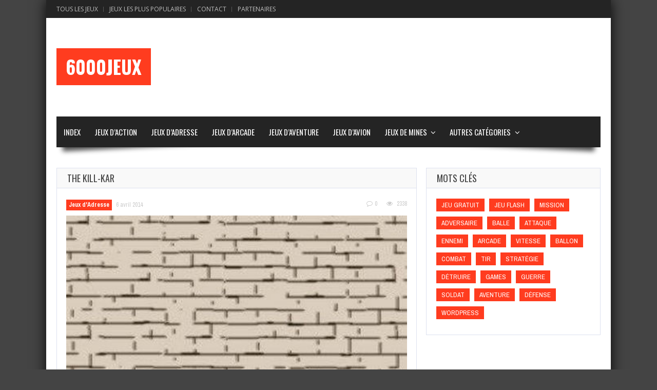

--- FILE ---
content_type: text/html; charset=utf-8
request_url: https://accounts.google.com/o/oauth2/postmessageRelay?parent=https%3A%2F%2Fwww.6000jeux.com&jsh=m%3B%2F_%2Fscs%2Fabc-static%2F_%2Fjs%2Fk%3Dgapi.lb.en.2kN9-TZiXrM.O%2Fd%3D1%2Frs%3DAHpOoo_B4hu0FeWRuWHfxnZ3V0WubwN7Qw%2Fm%3D__features__
body_size: 161
content:
<!DOCTYPE html><html><head><title></title><meta http-equiv="content-type" content="text/html; charset=utf-8"><meta http-equiv="X-UA-Compatible" content="IE=edge"><meta name="viewport" content="width=device-width, initial-scale=1, minimum-scale=1, maximum-scale=1, user-scalable=0"><script src='https://ssl.gstatic.com/accounts/o/2580342461-postmessagerelay.js' nonce="G_xrWdbcSZBuNBabIdXimw"></script></head><body><script type="text/javascript" src="https://apis.google.com/js/rpc:shindig_random.js?onload=init" nonce="G_xrWdbcSZBuNBabIdXimw"></script></body></html>

--- FILE ---
content_type: text/html; charset=utf-8
request_url: https://www.google.com/recaptcha/api2/aframe
body_size: 267
content:
<!DOCTYPE HTML><html><head><meta http-equiv="content-type" content="text/html; charset=UTF-8"></head><body><script nonce="fOEYo-5T9-Da6jkBTjA6jA">/** Anti-fraud and anti-abuse applications only. See google.com/recaptcha */ try{var clients={'sodar':'https://pagead2.googlesyndication.com/pagead/sodar?'};window.addEventListener("message",function(a){try{if(a.source===window.parent){var b=JSON.parse(a.data);var c=clients[b['id']];if(c){var d=document.createElement('img');d.src=c+b['params']+'&rc='+(localStorage.getItem("rc::a")?sessionStorage.getItem("rc::b"):"");window.document.body.appendChild(d);sessionStorage.setItem("rc::e",parseInt(sessionStorage.getItem("rc::e")||0)+1);localStorage.setItem("rc::h",'1768650561976');}}}catch(b){}});window.parent.postMessage("_grecaptcha_ready", "*");}catch(b){}</script></body></html>

--- FILE ---
content_type: text/css; charset=UTF-8
request_url: https://www.6000jeux.com/wp-content/themes/Gameleon1/css/style.min.css?ver=9.3
body_size: 20595
content:
html{font-family:sans-serif;-ms-text-size-adjust:100%;-webkit-text-size-adjust:100%}body{margin:0}article,aside,details,figcaption,figure,footer,header,hgroup,main,nav,section,summary{display:block}audio,canvas,progress,video{display:inline-block;vertical-align:baseline}audio:not([controls]){display:none;height:0}[hidden],template{display:none}a{background:0 0}abbr[title]{border-bottom:1px dotted}b,strong{font-weight:700}dfn{font-style:italic}h1{font-size:2em;margin:.67em 0}mark{background:#ff0;color:#000}small{font-size:80%}sub,sup{font-size:75%;line-height:0;position:relative;vertical-align:baseline}sup{top:-.5em}sub{bottom:-.25em}figure{margin:1em 48px}hr{-moz-box-sizing:content-box;box-sizing:content-box}pre{overflow:auto}code,kbd,pre,samp{font-family:monospace,monospace;font-size:1em}button,input,optgroup,select,textarea{color:inherit;font:inherit;margin:0}button{overflow:visible}button,select{text-transform:none}button,html input[type=button],input[type=reset],input[type=submit]{-webkit-appearance:button;cursor:pointer}button[disabled],html input[disabled]{cursor:default}button::-moz-focus-inner,input::-moz-focus-inner{border:0;padding:0}input{line-height:normal}input[type=checkbox],input[type=radio]{box-sizing:border-box;padding:0}input[type=number]::-webkit-inner-spin-button,input[type=number]::-webkit-outer-spin-button{height:auto}input[type=search]{-webkit-appearance:textfield;-webkit-box-sizing:content-box}input[type=search]::-webkit-search-cancel-button,input[type=search]::-webkit-search-decoration{-webkit-appearance:none}legend{border:0}optgroup{font-weight:700}@media print{*{text-shadow:none!important;color:#000!important;background:0 0!important;box-shadow:none!important}a,a:visited{text-decoration:underline}a[href]:after{content:" (" attr(href) ")"}abbr[title]:after{content:" (" attr(title) ")"}a[href^="javascript:"]:after,a[href^="#"]:after{content:""}blockquote,pre{border:1px solid #999;page-break-inside:avoid}thead{display:table-header-group}img,tr{page-break-inside:avoid}img{max-width:100%!important}h2,h3,p{orphans:3;widows:3}h1,h2,h3,h4,h5,h6{page-break-after:avoid}dl,ol,ul{page-break-before:avoid}select{background:#fff!important}.navbar{display:none}.table td,.table th{background-color:#fff!important}.btn>.caret,.dropup>.btn>.caret{border-top-color:#000!important}.label{border:1px solid #000}.table{border-collapse:collapse!important}.table-bordered td,.table-bordered th{border:1px solid #ddd!important}}address,blockquote,dl,hr,p,pre{margin:0 0 20px}form,table{margin:0}td,th{padding:.8em}caption{padding-bottom:.8em}blockquote{padding:1em 1em .3em;margin:30px 0}blockquote:first-child{margin:.8em 0}legend+*{margin-top:1em}input,textarea{padding:.3em .4em .15em}option{padding:0 .4em}dt{margin-bottom:.4em;margin-top:.8em}ol,ul{margin:0;padding-left:2em}ol.post-categories,ul.post-categories{margin:0;padding-left:0!important}li ol,li ul{margin:0}form div{margin-bottom:.8em}hr{background:#EEE;border:none;clear:both;color:#EEE;float:none;height:1px;width:100%}hr.space{background:#fff;color:#fff}.ie7 area,.ie7 input[type=email],.ie7 input[type=password],.ie7 input[type=text],.ie7 select,.ie7 textarea{width:96%}.msie-box{background-color:#f9edbe;border:1px solid #f0c36d;color:#212121;display:block;margin:0 auto;padding:10px;position:absolute;top:60px;text-align:center;width:100%}.msie-box a{color:#212121}table{max-width:100%;background-color:transparent;border-collapse:collapse;border-spacing:0}ul{list-style-type:square}ol{line-height:22px;list-style-position:outside;list-style-type:decimal}dt{font-weight:400}html{height:100%}body{background:#444;font-smoothing:antialiased;-moz-font-smoothing:antialiased;-webkit-font-smoothing:antialiased;color:#4B4B4B;font-family:'Archivo Narrow',sans-serif;font-size:14px;line-height:1.5em;font-style:normal;text-rendering:optimizeLegibility}@media (min-width:1024px){body.td-smooth-scrollbar{overflow-y:hidden}}p{word-wrap:break-word}.formembedtext{font-size:11px;color:#666;width:950px;min-height:52px;overflow:hidden;font-family:tahoma;border:none}.formembed{margin:0 0 5px}img{-ms-interpolation-mode:bicubic;border:0;height:auto;max-width:100%;vertical-align:middle}.ie8 img{height:auto;width:auto}.ie8 img.size-large{max-width:60%;width:auto}video{width:100%;max-width:100%;height:auto}embed,object{max-width:100%}svg:not(:root){overflow:hidden}a{font-weight:400}a:active,a:focus,a:hover{color:#444;outline:0;text-decoration:none}::selection{background:#FF3C1F;text-shadow:none;color:#fff}::-moz-selection{background:#FF3C1F;color:#fff}::-webkit-selection{background:#FF3C1F;color:#fff}label{display:block;font-weight:700;margin:15px 0 5px;width:auto}legend{padding:2px 5px}fieldset{border:1px solid #ccc;margin:0 0 1.5em;padding:1em 2em}input[type=email],input[type=password],input[type=search],input[type=text],select{-moz-box-sizing:border-box;background-color:#f9f9f9;box-sizing:border-box;border:1px solid #EEE;margin:0;outline:0;padding:6px 8px;vertical-align:middle;max-width:100%;color:#555;font-size:14px}select{height:auto;width:100%;background-color:#f9f9f9}area,textarea{padding:8px 10px;width:100%;border:1px solid #EEE;-moz-box-sizing:border-box;-webkit-box-sizing:border-box;box-sizing:border-box;background-color:#f9f9f9!important;margin:0;height:auto;border-radius:0;vertical-align:middle;font-weight:400;overflow:auto}input,select{cursor:pointer}area:focus,input:focus,textarea:focus{border:1px solid #DDE1EF}input[type=password],input[type=text]{cursor:text}*{margin:0;padding:0}a{text-decoration:none;color:#444}a:hover{text-decoration:underline}h1,h2,h3,h4,h5,h6{font-family:Oswald,sans-serif;color:#444;font-weight:400}#container:after,#container:before,.clearfix:after,.clearfix:before,.widget-wrapper:after,.widget-wrapper:before{content:' ';display:table;line-height:0}#container:after,.clearfix:after,.widget-wrapper:after{clear:both}.ie7 #wrapper,.ie7 .clearfix,.ie7 .widget-wrapper{zoom:1}.grid{float:left;margin-bottom:2.857142857142857%;padding-top:0}.grid-right{float:right;margin-bottom:2.857142857142857%;padding-top:0}.col-160,.col-250,.col-340,.col-430,.col-520,.col-610,.col-70,.col-700,.col-790,.col-880,.col-970{display:inline;margin-right:1.886792452830189%}.col-70{width:6.60377358490566%}.col-160{width:15.09433962264151%}.col-250{width:23.58490566037736%}.col-340{width:32.07547169811321%}.col-430{width:40.56603773584906%}.col-520{width:49.05660377358491%}.col-610{width:57.54716981132075%}.col-700{width:66.0377358490566%}.col-790{width:74.52830188679245%}.col-880{width:83.0188679245283%}.col-970{width:91.50943396226415%}.col-1060{width:100%}.fit{margin-left:0!important;margin-right:0!important}.col-700 .col-70{width:13.59516616314199%;margin-right:.7552870090634441%}.col-700 .col-160{width:22.85714285714286%}.col-700 .col-250{width:35.71428571428571%}.col-700 .col-340{margin-right:2.857142857142857%;width:48.57142857142857%;margin-bottom:0}.col-700 .col-430{width:61.42857142857143%}.col-700 .col-520{width:74.28571428571429%}.col-700 .col-610{width:871.4285714285714%}.grid-image.col-70:nth-child(7n+7){margin-right:0}#container{margin-right:auto;margin-left:auto;overflow:hidden;background-color:#FFF;box-shadow:0 0 25px 0 rgba(0,0,0,.9);-webkit-box-shadow:0 0 25px 0 rgba(0,0,0,.9);-moz-box-shadow:0 0 25px 0 rgba(0,0,0,.9);-o-box-shadow:0 0 25px 0 rgba(0,0,0,.9)}#container,.msie-box{max-width:1100px}#wrapper-content{background-color:#FFF;clear:both;margin:0 20px;padding:0;max-width:1060px;position:relative;overflow:hidden}#main-wrapper-full{max-width:1060px;overflow:hidden;display:block;clear:both;margin:0 0 40px;border:1px solid #DDE1EF}#dummy-widget{overflow:hidden;display:block;clear:both;margin:0;border:1px solid #DDE1EF;width:auto}#dummy-widget .widget-title{margin:0!important}#header{margin:0 0 40px;clear:both;max-width:1100px;width:100%;z-index:1;position:relative;display:block}#boxed-slider-wrap{margin:0 20px;max-width:1060px;width:100%}.header-inner{text-align:justify;padding:2em 0;display:inline-block;max-width:1060px;width:100%;height:9.7em;margin:0 20px}.header-inner .grid{float:none}.header-inner h1{display:inline-block;height:100%;vertical-align:middle;margin:0 0 0 -6px;text-decoration:none}.header-inner h1 a{text-decoration:none;vertical-align:middle;font-size:1.3em;font-weight:700;line-height:1.2em;text-transform:uppercase;background-color:#FF3C1F;color:#fff;padding:9px 18px}.header-inner:after{content:'';display:inline-block;width:100%}.header-inner #logo,.header-inner .td-desktop{display:inline-block;vertical-align:middle}.header-inner-ad-only{margin:40px auto;text-align:center;vertical-align:middle}#logo{display:inline-block;height:100%;margin:0 0 0 -3px}#logo-full{max-width:1060px;width:100%;margin:0 auto;text-align:center;vertical-align:middle}#logo:before,.header-inner h1:before{content:'';display:inline-block;vertical-align:middle;height:100%}#logo img{max-width:250px;width:auto}.site-name{display:block;font-size:2.3em;padding-top:30px;line-height:1.6em}.site-name a{color:#4B4B4B;font-weight:700;text-decoration:none}.site-description{color:#afafaf;display:block;font-size:.875em}.top-menu-wrap{font-family:"Open Sans",sans-serif;font-size:12px;font-style:normal;line-height:24px}.top-menu{background-color:#242424;padding:0 20px;margin:0 auto;display:block;overflow:hidden}.top-menu li{display:inline-block;list-style:none;position:relative}.top-menu li a{color:#fff;padding:0 7px 0 12px;font-weight:400;transition:opacity .3s ease-in-out;-o-transition:opacity .3s ease-in-out;-moz-transition:opacity .3s ease-in-out;-webkit-transition:opacity .3s ease-in-out;-moz-opacity:.4;opacity:.7;text-transform:uppercase;text-decoration:none;line-height:35px}.top-menu li a:before{background-color:#ddd;opacity:.4;position:absolute;top:13px;display:block;box-sizing:border-box;-moz-box-sizing:border-box;-webkit-box-sizing:border-box;content:'';height:10px;width:1px}.top-menu li:first-child a:before{display:none}.top-menu>li:first-child>a{padding:0 7px 0 0}.top-menu li a:hover{opacity:100}#navigation-bar #header-search .td-widget-search-input{width:69%}#navigation-bar #header-search{float:right;margin:0 auto;height:32px;line-height:100%}#navigation-bar #header-search input[type=submit]{font-family:FontAwesome;color:#888;vertical-align:middle;border-right:1px solid #5E5D5D;font-size:16px;opacity:.5;background-color:#222}#navigation-bar #header-search #searchform input[type=text]{-o-transition:width .7s;-webkit-transition:width .7s;-moz-transition:width .7s;transition:width .7s;width:100px;background-color:#222;border-width:medium medium medium 1px;border-style:none none none solid;border-color:#757575;color:#fff;opacity:.4;height:34px}#navigation-bar #header-search #searchform input[type=text]:hover{width:200px}#mobile-search{display:none}.screen-reader-text{position:absolute!important;clip:rect(1px,1px,1px,1px)}#wrapper-menu{max-width:1060px;width:100%;margin:0 auto}.sticky-wrapper.is-sticky #wrapper-menu{max-width:1100px;width:100%;margin:0 auto;z-index:999}body.admin-bar .sticky-wrapper.is-sticky #wrapper-menu{top:32px!important}#wrapper-menu-sticky-wrapper{height:auto!important}.menu{background:#242424;clear:both;max-height:60px}.main-nav{clear:both}.menu,.menu ul{display:block;list-style-type:none;margin:0 auto;padding:0}.menu li{display:block;float:left;margin:0;padding:0;position:relative;z-index:5}.menu li a{color:#fff}.menu li:hover{white-space:normal;z-index:10000}.menu li li{float:none}.menu ul{left:0;position:absolute;top:0;visibility:hidden;z-index:10;min-width:15em;width:auto;box-shadow:2px 2px 6px rgba(0,0,0,.2);-webkit-box-shadow:2px 2px 6px rgba(0,0,0,.2);-moz-box-shadow:2px 2px 6px rgba(0,0,0,.2)}.menu li:hover>ul{top:100%;visibility:visible}.menu li li:hover>ul{left:100%;top:0}.menu ul:after,.menu:after{clear:both;content:'.';display:block;height:0;overflow:hidden;visibility:hidden}.menu,.menu ul{min-height:0}.menu ul,.menu ul ul{margin:0;padding:0}.menu li li a:hover,.menu ul li a:hover{color:#444;text-decoration:none}.menu a{outline:0;display:block;height:60px;font-family:Oswald,sans-serif;text-transform:uppercase;font-size:15px;cursor:pointer;font-weight:400;line-height:60px;margin:0;padding:0 .9em;position:relative;text-decoration:none;white-space:nowrap}.menu a,ul.menu>li{-webkit-transition:background-color .3s ease-out;-moz-transition:background-color .3s ease-out;-o-transition:background-color .3s ease-out;-ms-transition:background-color .3s ease-out;transition:background-color .3s ease-out}.menu a:hover{background-color:#FF3C1F;color:#fff}.menu a:active,.menu a:focus,.menu a:hover{outline:0}ul.menu>li:hover{color:#fff}.front-page .menu .current_page_item a{background:#FF3C1F}.menu .current-menu-item a,.menu .current_page_item a{background-color:#FF3C1F}.sub-menu .current-menu-item,.sub-menu .current-menu-item a,.sub-menu .current_page_item a{background-color:#242424!important;color:#fff}.sub-menu .current-menu-item li a{background-color:#fff!important;color:#444}.menu li li{background:#fff;color:#444;margin:0;width:auto}.menu li li a{background-color:#fff!important;color:#444;font-size:16px;font-weight:400;font-style:normal;padding:0 10px;height:30px;line-height:30px;text-shadow:none;white-space:nowrap;text-transform:none}.menu li li a:hover{background:#242424!important;height:30px;line-height:30px;color:#fff}.menu li li:hover{background:#242424!important}.menu ul>li+li{border-top:0}.menu li>a:after{padding-left:.5em;font-style:normal;font-weight:400;text-decoration:inherit;content:"\f107";font-family:FontAwesome;vertical-align:middle;speak:none}.menu li>a:only-child:after{content:'';padding-left:0}.sub-menu li>a:after{position:absolute;right:.5em;font-family:FontAwesome;line-height:40px;content:'\f105';speak:none}.menu-widget .sub-menu li>a:after{content:''}.menu-widget .sub-menu .current-menu-item a,.menu-widget .sub-menu .current_page_item a{background-color:transparent!important}.sub-menu li>a:only-child:after{content:''}.main-nav #responsive_current_menu_item,.menu a#mobile_menu_button{display:none}.js .main-nav .menu{display:block}.widget ul.sub-menu{border:none}.custom-mobile-menu-title{display:none}.td-wrapper-box{width:100%;background:#FFF;margin:0 auto}.td-shadow{position:relative}.td-shadow:after,.td-shadow:before{z-index:-1;position:absolute;content:"";bottom:15px;left:10px;width:50%;top:0;max-width:300px;-webkit-box-shadow:0 15px 10px rgba(0,0,0,.7);-moz-box-shadow:0 15px 10px rgba(0,0,0,.7);box-shadow:0 15px 10px rgba(0,0,0,.7);-webkit-transform:rotate(-3deg);-moz-transform:rotate(-3deg);-o-transform:rotate(-3deg);-ms-transform:rotate(-3deg);transform:rotate(-3deg)}.td-shadow:after{-webkit-transform:rotate(3deg);-moz-transform:rotate(3deg);-o-transform:rotate(3deg);-ms-transform:rotate(3deg);transform:rotate(3deg);right:10px;left:auto}.widget-wrapper.widget_tigu_tabs_widget{padding:0}.homepage-block-tabs .dark-cover{-webkit-box-shadow:0 -55px 30px -50px rgba(0,0,0,1) inset;-moz-box-shadow:0 -55px 30px -50px inset;box-shadow:0 -55px 30px -50px inset;width:100%;height:100%;left:0;top:0;position:absolute;bottom:0;right:0}#td-home-tabs .tabs-wrapper{margin:0 0 12px}.homepage-block-tabs{margin:17px;width:100%}.homepage-block-tabs h2,.homepage-block-tabs h2 a{font-size:12px;text-transform:uppercase;text-decoration:none;color:#FFF;position:absolute;bottom:0;left:0;right:0;margin:0 5px 5px;text-shadow:1px 1px 1px #000}.homepage-block-tabs .grid-image{width:21.77650429799427%;z-index:1;margin-right:2.578796561604585%}#td-home-tabs .tabs-wrapper .tabs{width:100%;display:inline-block}#td-home-tabs .tabs-wrapper .tabs ul{padding:0;border-bottom:1px solid #DDE1EF;background-color:#F9F9F9}#td-home-tabs .tabs-wrapper .tab-links:after{display:block;clear:both;content:''}#td-home-tabs .tabs-wrapper .tab-links li{margin:0;float:left;list-style:none}#td-home-tabs .tabs-wrapper .tab-links a{display:inline-block;text-transform:uppercase;padding:8px 20px;font-weight:400;background:#F9F9F9;cursor:pointer;font-size:18px;font-family:Oswald,sans-serif}#td-home-tabs .tabs-wrapper .tab-links a:hover{background:#242424;text-decoration:none;color:#fff}#td-home-tabs .tabs-wrapper li.active a,#td-home-tabs .tabs-wrapper li.active a:hover{background-color:#FF3C1F;color:#fff}#td-home-tabs .tabs-wrapper .tab-content{z-index:2;width:100%}#td-home-tabs .tabs-wrapper .tab{display:none}#td-home-tabs .tabs-wrapper .tab.active{display:block}#td-social-tabs .tabs-wrapper{margin:0 auto}#td-social-tabs .tabs-wrapper .tabs{width:100%;display:inline-block}#td-social-tabs .tabs-wrapper .tabs ul{padding:0;border-bottom:1px solid #DDE1EF;background-color:#F9F9F9}#td-social-tabs .tabs-wrapper .socialtabs .tab-content{z-index:2;width:100%;margin:20px 0 0}#td-social-tabs .tabs-wrapper .socialtabs{width:100%;display:inline-block}#td-social-tabs .tabs-wrapper li.active a,#td-social-tabs .tabs-wrapper li.active a:hover{background-color:#FF3C1F;color:#fff}#td-social-tabs .tabs-wrapper .socialtabs ul{padding:0;border-bottom:1px solid #DDE1EF;background-color:#F9F9F9;margin:-20px -19px 0}#td-social-tabs .socialtabs .tab-links:after{display:block;clear:both;content:''}#td-social-tabs .socialtabs .tab-links li{margin:0;float:left;list-style:none}#td-social-tabs .socialtabs .tab-links a{display:inline-block!important;text-transform:uppercase;padding:10px!important;font-weight:400;background:#F9F9F9;cursor:pointer;font-size:18px;font-family:Oswald,sans-serif}#td-social-tabs .socialtabs .tab-links a:hover{background:#242424;text-decoration:none;color:#fff}#td-social-tabs .tabs-wrapper .tab-content{z-index:2;width:100%}#td-social-tabs .tabs-wrapper .tab{display:none}#td-social-tabs .tabs-wrapper .tab.active{display:block}#td-game-tabs.col-1060{margin-bottom:0}#gametabs .gametab-content{z-index:2;display:inline-block}#gametabs #tab1,#gametabs #tab3{margin:20px}#gametabs .review-box{border:none;margin:0}#gametabs{margin:0 auto;width:100%;display:inline-block;background-color:#fff}#gametabs ul{padding:0;border-bottom:1px solid #DDE1EF;background-color:#F9F9F9}#gametabs .tab-links:after{display:block;clear:both;content:''}#gametabs .tab-links li{margin:0;float:left;list-style:none}#gametabs .tab-links a{display:inline-block;text-transform:uppercase;padding:10px 20px;font-weight:400;background:#F9F9F9;cursor:pointer;font-size:18px;font-family:Oswald,sans-serif}#gametabs .tab-links a:hover{background:#242424;text-decoration:none;color:#fff}#gametabs li.active a,#gametabs li.active a:hover{background-color:#242424;color:#fff}#gametabs .tab-content{z-index:2;width:100%;padding:20px}#gametabs .tab{display:none}#gametabs .tab.active{display:block}.nd_login_widget{margin:-20px -19px}ul.nd_tabs{background-color:#F9F9F9;list-style:none!important;overflow:hidden;zoom:1;max-height:37px;border-bottom:1px solid #DDE1EF;padding:0!important}ul.nd_tabs li{border-right:1px solid #DDE1EF;display:inline-block;float:left}ul.nd_tabs li:last-child{border:none}ul.nd_tabs li:hover{background-color:#FF3C1F}ul.nd_tabs li a{text-align:center;outline:0;color:#444;font-size:18px;text-transform:uppercase;font-family:Oswald,sans-serif;text-decoration:none;line-height:37px;float:left;padding:0 10px!important}ul.nd_tabs li a:hover,ul.nd_tabs li.active a:hover{color:#fff!important}ul.nd_tabs li.active{background-color:#FF3C1F}ul.nd_tabs li.active a{color:#fff}form.nd_form ul.errors,form.nd_form ul.messages{margin:0!important;border:none;padding:0 0 5px;list-style:none!important}form.nd_form ul.errors li,form.nd_form ul.messages li{border:1px solid;margin:5px 0 6px;padding:15px 10px 15px 50px;background-repeat:no-repeat;background-position:10px center;font-size:13px}form.nd_form ul.messages li{color:#4F8A10;background-color:#DFF2BF;background-image:url(../img/success.png)}form.nd_form ul.errors li{color:#9d7b11;background-color:#ffe69c;background-image:url(../img/errors.png)}div.nd_logged_in,form.nd_form{padding:18px}div.nd_logged_in h2,div.nd_logged_in h3,form.nd_form h2,form.nd_form h3{margin-top:0;clear:none}form.nd_form p{margin:0 0 .5em;padding:0;font-size:13px;line-height:21px;font-weight:400;clear:both}form.nd_form p a{font-weight:400;text-transform:uppercase;font-size:14px;letter-spacing:-.05em;color:#666}form.nd_form p a.forgotten{float:right;padding:18px 0 0;margin:20px 0 -9px!important;text-transform:none;font-family:'Trebuchet MS'}div.nd_logged_in .avatar,div.nd_logged_in .photo{float:right}form.nd_form label{display:block;color:#666;text-transform:uppercase;margin-bottom:5px;font-family:'Trebuchet MS'}form.nd_form label.hidden{visibility:hidden}form.nd_form input.text{border:1px solid #DDE1EF;background:url(../images/input.png) top left repeat-x #f9f9f9;color:#666;font-size:14px;padding:8px 2%;width:100%;margin:0;outline:0}form.nd_form input.text:focus{background:#f0f0f0}form.nd_form p.column{float:left;width:44%;padding-right:5px;clear:none}form.nd_form p.column-alt{margin-right:0;float:right}form.nd_form p.column input{padding:5px 3%;width:94%}.nd_logged_in p{margin:0}.td-admin-links{clear:both;margin:15px 0 0}.nd_logged_in ul.links{margin:0 auto;list-style:none;zoom:1;display:inline-block}.nd_logged_in ul.links li{border:none!important;display:inline-block;margin:0 3px 0 0}ul.links li a{padding:4px 10px!important}.td-admin-links .links li a{background:#FF3C1F;padding:4px 9px;text-decoration:none;font-size:13px;font-family:'Trebuchet MS';display:inline-block;margin:0 auto;color:#fff!important;-webkit-transition:background-color .3s ease-out;-moz-transition:background-color .3s ease-out;-o-transition:background-color .3s ease-out;-ms-transition:background-color .3s ease-out;transition:background-color .3s ease-out}.nd_recently_viewed .links li a{background:#FF3C1F;padding:3px 9px!important;text-decoration:none;font-size:13px;font-family:'Trebuchet MS';display:inline-block!important;color:#fff!important;margin:0 3px 3px 0!important}.nd_logged_in ul.links li a:hover{background-color:#242424}.nd_logged_in .count{color:#FF3C1F;padding:0 3px 0 0;font-size:1.4em;font-style:italic;font-family:Georgia,Times,Serif}.nd_logged_in hr{border:0;margin:0 0 10px;padding:0}form.nd_form input.button{font-size:13px;font-family:'Trebuchet MS';display:inline-block;font-weight:700;padding:3px 13px;margin:20px 0 -9px;color:#fff!important;text-align:center;text-decoration:none;cursor:pointer;border:none;-webkit-transition:all .4s ease;-moz-transition:all .4s ease;-ms-transition:all .4s ease;-o-transition:all .4s ease;transition:all .4s ease;background-color:#FF3C1F}form.nd_form input.button:hover{text-decoration:none!important;background:#242424}form.nd_form input.button:active{border-color:#20559a;-webkit-box-shadow:inset 0 0 7px hsla(0,0%,0%,.3),0 1px 0 hsla(0,100%,100%,1);-moz-box-shadow:inset 0 0 7px hsla(0,0%,0%,.3),0 1px 0 hsla(0,100%,100%,1);box-shadow:inset 0 0 7px hsla(0,0%,0%,.3),0 1px 0 hsla(0,100%,100%,1)}.already-visible{-webkit-transform:translateY(0);-moz-transform:translateY(0);-ms-transform:translateY(0);-webkit-animation:none;-moz-animation:none;opacity:1}@-webkit-keyframes flyIn{0%{opacity:0;-webkit-transform:translateY(40px);transform:translateY(40px)}100%{opacity:1;-webkit-transform:translateY(0);transform:translateY(0)}}@keyframes flyIn{0%{opacity:0;-webkit-transform:translateY(40px);-ms-transform:translateY(40px);transform:translateY(40px)}100%{opacity:1;-webkit-transform:translateY(0);-ms-transform:translateY(0);transform:translateY(0)}}.td-fly-in-effect{-webkit-animation-name:flyIn;animation-name:flyIn;-webkit-animation-duration:1s;animation-duration:1s;-webkit-animation-fill-mode:both;animation-fill-mode:both}.checklist li{list-style-type:none}.checklist li:before{font-family:FontAwesome;color:#57A911;font-size:14px;content:'\f046';left:100%;margin-right:5px}.badlist li{list-style-type:none}.badlist li:before{font-family:FontAwesome;color:#FF3C1F;font-size:14px;content:'\f046';left:100%;margin-right:5px}a.button,input[type=button],input[type=reset],input[type=submit]{background-color:#FF3C1F;font-family:Oswald,sans-serif;color:#444;border:1px solid #ddd;cursor:pointer;display:inline-block;font-weight:400;font-size:12px;line-height:20px;margin:0 auto;padding:11px 17px;text-decoration:none;vertical-align:middle;white-space:nowrap;opacity:1;-webkit-transition:opacity .4s;-moz-transition:opacity .4s;-o-transition:opacity .4s;transition:opacity .4s}a.button:hover,input[type=button]:hover,input[type=reset]:hover,input[type=submit]:hover{opacity:.8}a.button:active,input[type=button]:active,input[type=reset]:active,input[type=submit]:active{border:none}.call-to-action{text-align:center;text-transform:uppercase}.call-to-action a.button{font-size:22px;padding:10px 20px}.call-to-action a.button:hover{text-decoration:none}.ie7 .call-to-action a.button{padding:11px 35px 19px}.small a.button{font-size:10px;padding:3px 6px}.medium a.button{font-size:16px;padding:8px 16px}.large a.button{font-size:18px;padding:10px 35px}.xlarge a.button{font-size:24px;padding:12px 55px}a.blue{background-color:#11b7e7;border:1px solid #11b7e7;color:#fff}a.red{background-color:#FF3C1F;border:1px solid #FF3C1F;color:#fff}a.orange{background-color:#ff7f00;border:1px solid #ff7f00;color:#fff}a.yellow{background-color:#ecca06;border:1px solid #ecca06;color:#161300}a.green{background-color:#2e8b57;border:1px solid #2e8b57;color:#fff}a.olive{background-color:#838b83;border:1px solid #838b83;color:#fff}a.purple{background-color:#5d478b;border:1px solid #5d478b;color:#fff}a.pink{background-color:#cd1076;border:1px solid #cd1076;color:#fff}a.brick{background-color:#b22222;border:1px solid #b22222;color:#fff}a.gold{background-color:#8b6508;border:1px solid #8b6508;color:#fff}a.brown{background-color:#8b4513;border:1px solid #8b4513;color:#fff}a.silver{background-color:silver;border:1px solid silver;color:#444}a.gray{background-color:#696969;border:1px solid #696969;color:#fff}a.black{background-color:#080808;border:1px solid #080808;color:#fff}.info-box{display:block;margin:24px 0;padding:15px;text-align:left}.alert{background-color:#faebeb;border:1px solid #dc7070;color:#212121}.address{background-color:#f6f5ef;border:1px solid #cdc9a5;color:#212121}.notice{background-color:#fbf9e9;border:1px solid #e3cf57;color:#212121}.success{background-color:#f9fde8;border:1px solid #a2bc13;color:#212121}.download{background-color:#fff4e5;border:1px solid #ff9912;color:#212121}.information{background-color:#eef3f6;border:1px solid #6ca6cd;color:#212121}.required{color:#d5243f}.dropcap{font-size:42px;line-height:30px;font-weight:700;overflow:hidden;margin-right:6px;background:#FF3C1F;padding:10px 5px;text-transform:uppercase;float:left;position:relative;top:5px;color:#fff}h5.toggle{background:url(../images/global-pattern.png) repeat-x #3d3c3c;padding:10px;margin:15px 0 13px;cursor:pointer}h5.toggle a{background:url(../images/toggle-open.png) left center no-repeat;text-decoration:none;padding-left:20px;font-size:18px;color:#fff;font-weight:400;text-shadow:1px 1px 1px #000}h5.toggle.active a{background:url(../images/toggle-close.png) left center no-repeat;text-decoration:none;padding-left:20px;color:#fff;font-size:18px}.toggle-content{margin-top:-13px!important;display:none;font-size:12px;margin-bottom:20px}.toggle-content .block{box-shadow:0 0 15px 0 rgba(0,0,0,.3) inset;-webkit-box-shadow:0 0 15px 0 rgba(0,0,0,.3) inset;-moz-box-shadow:0 0 15px 0 rgba(0,0,0,.3) inset;-o-box-shadow:0 0 15px 0 rgba(0,0,0,.3) inset;background:#F1F1F1;padding:10px}.toggle-content .profile{color:#666}.toggle-content .profile img{-moz-transition:all .3s ease 0s;-webkit-transition:all .3s ease 0s;-o-transition:all .3s ease 0s;transition:all .3s ease 0s;background:#FFF;border:1px solid #cecece;padding:4px}.toggle-content .profile img:hover{border:1px solid #535353;-moz-transition:all .3s ease-in-out 0s;-webkit-transition:all .3s ease-in-out 0s;-o-transition:all .3s ease-in-out 0s;transition:all .3s ease-in-out 0s;opacity:.25}.page404_title{font-family:Oswald,sans-serif;font-weight:700;width:100%;color:#fff;text-align:center}.page404_text{color:#FF3C1F;text-align:center;font-size:20px;margin:100px 0;font-family:Oswald,sans-serif;text-transform:uppercase;line-height:28px}#commentform{margin:0}#commentform a.button,#commentform input[type=button],#commentform input[type=reset],#commentform input[type=submit]{color:#fff;border:none;background-color:#FF3C1F}.comment{border-top:1px solid #EEE;padding:0}.commentlist{list-style:none;margin:0;padding:0}.commentlist ol{list-style:decimal}.commentlist li{background-color:#fff;margin:0 0 20px;padding:20px 0 0}.comment:first-child{border-top:none;padding:0}.commentlist li cite{font-family:Oswald,sans-serif;font-size:18px!important;font-style:italic;font-weight:400;color:#444}.commentlist li cite a{color:#4b4b4b}.commentlist .children{list-style:none;margin-left:10px;padding:10px}.commentlist .avatar{float:left;margin-right:20px;padding:0;vertical-align:middle}.comment-author .says{display:none}.comment-body .comment-meta{color:#999;display:inline-block;margin:0;padding:0;text-align:left}.comment-body .comment-meta a{font-size:11px;color:#CACACA}.comment-body{clear:both}.comment-body p{clear:both;margin:15px 0 0}.comment-body .reply a{color:#CACACA}.pingback,.trackback{list-style:none;margin:20px 0}.pingback cite,.trackback cite{font-style:normal}#comments,#pings{text-align:left}#respond{clear:both;margin-top:15px}#respond label{display:inline}#respond #reply-title{font-family:Oswald,sans-serif;font-size:16px;font-weight:400;position:relative;margin:0 0 24px}.comment-form-author input,.comment-form-comment textarea,.comment-form-email input,.comment-form-url input{display:block;width:100%}.td-entry-count-views .comments-link{font-size:12px;display:inline-block;position:relative}.td-entry-count-views .fa{padding-right:5px}.td-entry-count-views .post-views-count{font-size:12px;margin-left:15px}#cancel-comment-reply-link{color:#FF3C1F;font-size:initial}.logged-in-as{font-size:12px;color:#CACACA;margin-bottom:2px}.nocomments{color:#999;font-size:.9em;text-align:center}.block-meta{font-size:12px;font-style:italic;font-family:'Open Sans',sans-serif;color:#B9B9B9;display:block;margin:0 0 6px}.block-meta a{color:#B9B9B9;font-style:italic;font-family:'Open Sans',sans-serif}.block-meta a:hover{color:#FF3C1F;text-decoration:none}.comments-link .fa,.td-plays .fa,.td-post-date .fa,.td-views .fa{padding-right:1px}.comments-link,.td-plays,.td-views{display:inline-block;margin-left:5px}.td-post-date{display:inline-block}.fa-gamepad{font-size:17px!important}.td-views .fa-eye{font-size:13px}.td-likes{display:inline-block}.dot-irecommendthis{background:none!important;text-decoration:none;margin-bottom:0!important;padding:0!important}.dot-irecommendthis.active,.dot-irecommendthis:hover{color:#FF3C1F}.dot-irecommendthis:before{content:'\f087';font-family:FontAwesome;font-style:normal;font-weight:400;text-decoration:inherit;padding-right:.3em;padding-left:.5em;font-size:14px;speak:none}.aligncenter,div.aligncenter{display:block;margin:5px auto 20px}.alignright{float:right;margin:5px 0 40px 1em}.alignleft{float:left;margin:5px 1em 40px 0}.aligncenter{display:block;margin:5px auto}a img.alignright{float:right;margin:5px 0 40px 1em}a img.alignnone{margin:5px 1em 40px 0}a img.alignleft{float:left;margin:5px 1.5em 1em 0}a img.aligncenter{display:block;margin-left:auto;margin-right:auto}.wp-caption{max-width:100%!important;text-align:center}.wp-caption.alignleft{margin:5px 20px 20px 0}.wp-caption.alignright{margin:5px 0 20px 20px}.wp-caption img{border:0;height:auto;margin:0;max-width:100%;padding:0;width:auto}.wp-caption p.wp-caption-text{font-size:12px;line-height:1.5em;margin:0}.wp-caption-text{text-align:left;margin:0;padding:5px 0;font-family:'PT Sans',arial,sans-serif;font-size:12px;font-style:italic;font-weight:400;color:#444}.td-featured-image-caption{background-color:#fff}img.wp-smiley{vertical-align:middle}#featured{background-color:#fff;border:1px solid #EEE;padding-bottom:20px;margin-bottom:20px;width:99.893617021277%}#featured p{font-size:18px;font-weight:200;line-height:27px;padding:0 20px;text-align:center}#featured-image{margin:20px 0}#featured-image .fluid-width-video-wrapper{margin-left:-10px}.featured-image img{margin-top:20px}.fluid-width-video-wrapper{clear:both}.widget_calendar{margin-bottom:33px}.widget_calendar table{margin-left:auto;margin-right:auto;width:100%}.widget_calendar td,.widget_calendar th{padding:10px;text-align:center}.widget_calendar caption{font-weight:700;margin-bottom:10px}.gallery:after,.gallery:before{clear:both;content:"";display:table}.gallery{margin:0 auto 18px;width:700px}.gallery-item img{border:2px solid #fff!important}.gallery .gallery-item{float:left;overflow:hidden;text-align:center;position:relative}.gallery-caption{font-style:italic;font-weight:300}.gallery-caption:before{box-shadow:0 -10px 15px #000 inset;position:absolute;left:0;top:0;width:100%;content:"";height:100%;min-height:50px}.gallery-caption{background-color:rgba(0,0,0,.6);position:absolute;padding:2px 8px;bottom:0;left:0;color:#fff;text-align:left;font-size:12px;line-height:1.3;max-height:50%;margin:0;opacity:0;-webkit-transition:opacity 300ms ease;transition:opacity 300ms ease;box-sizing:border-box;width:100%}.gallery-item:hover .gallery-caption{opacity:1}.gallery dt{margin:0}.gallery br+br{display:none}.attachment-gallery img{background:#fff;border:1px solid #f0f0f0;display:block;height:auto;margin:15px auto;max-width:96%;padding:5px;width:auto}.gallery-meta .aperture,.gallery-meta .camera,.gallery-meta .focal-length,.gallery-meta .full-size,.gallery-meta .iso,.gallery-meta .shutter{display:block}img.attachment-full,img.attachment-large,img.attachment-medium,img.attachment-thumbnail,img.wp-post-image{display:block;margin:0 auto;width:100%}.post-entry{clear:both}.post-entry hr{border:0;background-color:#DDD;height:1px;margin:2em 0;color:#DDD}.post-entry pre{overflow:auto;margin-bottom:20px}.post-entry .tabs-container{width:100%}.post-entry blockquote{padding:10px;font-style:italic;overflow:hidden;position:relative}.post-entry .featured-image{background-color:#f9f9f9;text-align:center;margin-top:0;margin-bottom:22px}.post-entry blockquote p{padding:0;margin:0;font-size:34px;line-height:1.2em;text-align:center}.td-content-inner{border:1px solid #DDE1EF}.td-content-inner-single{border:1px solid #DDE1EF;margin-bottom:40px;width:100%}.td-content-inner-single-sabox{margin-bottom:20px;width:100%}.td-single-page-wrap{margin-top:20px}.saboxplugin-wrap{border:1px solid #DDE1EF;-webkit-box-sizing:inherit;-moz-box-sizing:inherit;-ms-box-sizing:inherit;box-sizing:inherit}.saboxplugin-wrap .saboxplugin-socials{z-index:0}.td-content-inner-no-comm{border:1px solid #DDE1EF;border-bottom:none;width:100%}.td-content-inner-no-comm .widget-title{border-bottom:none}.block.half.last{margin-right:0!important;position:relative;display:inline-block}.show-tha-border{border-top:1px dashed transparent;margin:10px 0 20px;overflow:hidden}.td-post-details-2{margin-bottom:20px;margin-left:20px}.td-post-details-3{margin-bottom:20px}.td-small-module h2{font-size:14px;line-height:16px;margin-bottom:3px}.td-small-module h2 a{color:#444}.td-small-module h2 a:hover{color:#FF3C1F;text-decoration:none}.grid-image{position:relative;margin-right:10px;display:inline-block;float:left;-moz-transition:all .3s ease 0s;-webkit-transition:all .3s ease 0s;-o-transition:all .3s ease 0s;transition:all .3s ease 0s}.grid-image:hover{opacity:.8}.td-friv.grid-image{position:relative;display:inline-block;float:left}.td-friv.grid-image img{cursor:url(../images/cursors/cursor13.png),pointer;-moz-transition:all .3s ease 0s;-webkit-transition:all .3s ease 0s;-o-transition:all .3s ease 0s;transition:all .3s ease 0s}.td-friv.grid-image img:hover{-webkit-transform:scale(1.05);-moz-transform:scale(1.05);-ms-transform:scale(1.05);transform:scale(1.05)}.td-blog-layout .grid-image{margin:0 20px 20px 0}.infopost{background-color:#F9F9F9;color:#444;font-size:12px;border:1px solid #DDE1EF;margin:0 auto;padding:13px 0 8px;height:20px;text-align:center;position:relative;overflow:hidden}.info-nav-left{float:left;padding-left:15px}.info-nav-right{float:right;padding-right:15px}.navigation-wp{width:100%;padding-top:15px;overflow:hidden}.infopost a{color:#666;text-decoration:none}.single-nav{overflow:hidden;margin-top:15px;height:25px!important;padding-top:10px;border:1px solid #DDE1EF;background-color:#FFF}.single-nav a{background-color:#F9F9F9;color:#444;font-weight:700;padding:10px 17px;-webkit-transition:all .3s ease;-moz-transition:all .3s ease;-ms-transition:all .3s ease;-o-transition:all .3s ease;transition:all .3s ease;text-decoration:none}.single-nav .nav-left a:hover{color:#f1f1f1;background:#444;padding-left:20px}.single-nav .nav-right a:hover{color:#f1f1f1;background:#444;padding-right:20px}.single-nav .nav-left{float:left}.single-nav .nav-right{float:right}.navigation{color:#111;display:block;font-size:24px;min-height:28px;margin-top:20px;padding:0}.navigation a{color:gray;font-weight:700;padding:4px 0;font-family:'Archivo Narrow',sans-serif;font-size:16px;text-transform:uppercase;vertical-align:top}.navigation a:hover{text-decoration:underline}.navigation .previous{float:left}.navigation .next{float:right}.navigation-float .navigation .previous{float:left}.navigation-float .navigation .next{float:right}.navigation .bracket{font-size:36px}.navigation .next,.navigation .previous{color:#FF3C1F;font-family:FontAwesome;font-style:normal;font-weight:400;text-decoration:inherit;line-height:1.5em}.td-content-inner-single-arcade .navigation{margin:20px}.widget-wrapper.widget_gameleon_home_slider{padding-bottom:18px}.widget-wrapper.widget_gameleon_home_slider .widget-title{margin:-20px -20px 20px}.owl-carousel .owl-wrapper:after{content:".";display:block;clear:both;visibility:hidden;line-height:0;height:0}.owl-carousel .grid-image{margin:0;opacity:1}.owl-carousel{display:none;position:relative;width:100%;-ms-touch-action:pan-y}.owl-carousel .dark-cover{-webkit-box-shadow:0 -150px 90px -100px rgba(0,0,0,1) inset;-moz-box-shadow:0 -150px 90px -100px rgba(0,0,0,1) inset;box-shadow:0 -150px 90px -100px rgba(0,0,0,1) inset;width:100%;height:100%;left:0;top:0;position:absolute;z-index:11;bottom:0;right:0}.owl-carousel .td-small-module h2{position:absolute;left:20px;overflow:hidden;top:290px;line-height:26px;font-size:16px;text-transform:uppercase;z-index:12}.td-owl-date{display:block;left:20px;text-transform:uppercase;position:absolute;top:260px;overflow:hidden;z-index:12;background:#FF3C1F;padding:3px 6px;cursor:default}.td-owl-date .block-meta{color:#FFF!important;font-family:Oswald,sans-serif;font-style:normal;margin:0}.owl-carousel .td-small-module h2 a{color:#FFF!important}#owl-home .td-owl-item{margin:2px}#owl-home-carousel .td-owl-item{margin-right:2px}#owl-home-carousel .td-small-module h2{background:rgba(0,0,0,.6);padding:1px 9px 3px;position:absolute;left:10px;overflow:hidden;top:90px;line-height:26px;font-size:16px;text-transform:uppercase;margin-right:10px;z-index:12}#owl-sidebar .td-owl-item{margin:0}#owl-home .td-owl-item img,#owl-home-carousel .td-owl-item img{display:block;width:100%;height:auto}#owl-home-carousel .owl-wrapper,.owl-carousel .owl-wrapper{display:none;position:relative;-webkit-transform:translate3d(0px,0,0)}#owl-home-carousel .owl-wrapper-outer,.owl-carousel .owl-wrapper-outer{overflow:hidden;position:relative;width:100%}#owl-home-carousel .owl-wrapper-outer.autoHeight,.owl-carousel .owl-wrapper-outer.autoHeight{-webkit-transition:height 500ms ease-in-out;-moz-transition:height 500ms ease-in-out;-ms-transition:height 500ms ease-in-out;-o-transition:height 500ms ease-in-out;transition:height 500ms ease-in-out}.owl-carousel .owl-item{float:left}.owl-controls .owl-buttons div,.owl-controls .owl-page{cursor:pointer}.owl-controls{-webkit-user-select:none;-khtml-user-select:none;-moz-user-select:none;-ms-user-select:none;user-select:none;-webkit-tap-highlight-color:transparent}.owl-carousel .owl-item,.owl-carousel .owl-wrapper{-webkit-backface-visibility:hidden;-moz-backface-visibility:hidden;-ms-backface-visibility:hidden;-webkit-transform:translate3d(0,0,0);-moz-transform:translate3d(0,0,0);-ms-transform:translate3d(0,0,0)}.owl-theme .owl-controls{text-align:right;position:absolute;display:block;right:20px;bottom:10px}.owl-theme .owl-controls .owl-buttons div{color:#FFF;display:inline-block;zoom:1;margin:5px;padding:3px 10px;font-size:12px;-webkit-border-radius:30px;-moz-border-radius:30px;border-radius:30px;background:#FF3C1F;filter:Alpha(Opacity=50);opacity:.5}#owl-home .owl-controls .owl-buttons .owl-prev{opacity:1;position:absolute;border-radius:0;right:0;padding:1px 8px 0 6px}#owl-home .owl-controls .owl-buttons .owl-next{border-radius:0;opacity:1;position:absolute;padding:1px 6px 0 8px}.owl-theme .owl-controls .owl-page{display:inline-block;zoom:1}.owl-theme .owl-controls .owl-page span{display:block;width:10px;height:10px;margin:5px;filter:Alpha(Opacity=50);opacity:.5;-webkit-border-radius:20px;-moz-border-radius:20px;border-radius:20px;background:#444;border:2px solid #fff}.owl-theme .owl-controls .owl-page.active span,.owl-theme .owl-controls.clickable .owl-page:hover span{filter:Alpha(Opacity=100);opacity:1}.owl-theme .owl-controls .owl-page span.owl-numbers{height:auto;width:auto;color:#FFF;padding:2px 10px;font-size:12px;-webkit-border-radius:30px;-moz-border-radius:30px;border-radius:30px}.owl-item.loading{min-height:150px;background:url(../images/AjaxLoader.gif) center center no-repeat}.owl-theme-2 .owl-controls,.owl-theme-3 .owl-controls{text-align:right;position:absolute;display:block;right:20px;bottom:10px!important}.owl-theme-2 .owl-controls{margin-right:12px;margin-bottom:55px}.owl-theme-2 .owl-controls .owl-buttons div,.owl-theme-3 .owl-controls .owl-buttons div{color:#FFF;display:inline-block;zoom:1;margin:5px;padding:3px 10px;font-size:12px;-webkit-border-radius:0;border:1px solid #fff;-moz-border-radius:0;border-radius:0;background:#000!important;filter:Alpha(Opacity=50);opacity:.6!important}.owl-theme-2 .owl-controls .owl-page,.owl-theme-3 .owl-controls .owl-page{display:inline-block;zoom:1}.owl-theme-2 .owl-controls .owl-page span,.owl-theme-3 .owl-controls .owl-page span{display:block;width:10px;height:10px;margin:5px;filter:Alpha(Opacity=50);opacity:.5;-webkit-border-radius:0;-moz-border-radius:0;border-radius:0;background:#444;border:2px solid #fff}.owl-theme-2 .owl-controls .owl-page.active span,.owl-theme-2 .owl-controls.clickable .owl-page:hover span,.owl-theme-3 .owl-controls .owl-page.active span,.owl-theme-3 .owl-controls.clickable .owl-page:hover span{filter:Alpha(Opacity=100);opacity:1}.owl-theme-2 .owl-controls .owl-page span.owl-numbers,.owl-theme-3 .owl-controls .owl-page span.owl-numbers{height:auto;width:auto;color:#FFF;padding:2px 10px;font-size:12px;-webkit-border-radius:0;-moz-border-radius:0;border-radius:0}#owl-home .owl-controls .owl-buttons .owl-next,#owl-home .owl-controls .owl-buttons .owl-prev,#owl-home-carousel .owl-controls .owl-buttons .owl-next,#owl-home-carousel .owl-controls .owl-buttons .owl-prev{font-family:FontAwesome;font-style:normal;font-weight:400;text-decoration:inherit;speak:none;font-size:14px;color:#fff}#vertical-ticker{display:inline-block;position:relative;height:345px;width:100%;overflow:hidden;padding:0}#vertical-ticker li{background:0 0;border-bottom:1px dashed #DDE1EF;display:block;height:103px;margin:0 0 20px;padding:0!important}#homepage-wrap .widget_gameleon_vertical_scroller .moregames{margin:0 -18px -20px}#homepage-wrap #vertical-ticker{height:352px}.widget-wrapper.widget_gameleon_feedburner{background-color:#63676C;border:1px solid #63676C}#td-feedburner-afterform{font-family:Oswald,sans-serif;color:#fff;text-transform:uppercase;margin-bottom:20px}.feedburner-email{background:#FBFBFB;color:#333;font-family:Oswald,sans-serif;font-size:14px;margin-bottom:5px;box-sizing:border-box;-moz-box-shadow:inset 0 0 10px #CCC;-webkit-box-shadow:inset 0 0 10px #CCC;box-shadow:inset 0 0 10px #CCC;padding:10px!important;font-weight:lighter;text-align:left;border:none!important;text-transform:uppercase;width:70.5%}.feedburner-subscribe{background-color:#FF3C1F;color:#FFF!important;border:none!important;padding:10px 6px 11px!important;line-height:inherit!important;font-size:14px!important;-moz-transition:all .3s ease 0s!important;-webkit-transition:all .3s ease 0s!important;-o-transition:all .3s ease 0s!important;transition:all .3s ease 0s!important;width:27%;float:right;opacity:1!important}.feedburner-subscribe:hover{background-color:#40464A!important}.td-video-wrapp{overflow:hidden}.td-widget-video{width:100%;position:relative}.td-video-wrapp .td-embed-description{position:relative}.td-video-wrapp .td-embed-description .video-post-title{font-size:14px;position:relative;margin:0;font-weight:400;background:#242424;overflow:hidden;padding:12px 12px 12px 62px;color:#FFF;display:block}.td-video-wrapp .td-embed-description .video-post-title i{position:absolute;left:15px;top:50%;margin-top:-10px}.td-video-wrapp .td-embed-description .video-post-title span{display:inline-block;position:absolute;top:0;left:0;height:100%;width:50px;font-size:20px;color:#FFF;background:#FF3C1F}.td-video-wrapp .td-embed-description .video-post-title a{color:#FFF;display:block;overflow:hidden}.comments-meta{font-size:12px;font-style:italic;color:#B9B9B9;display:block;margin:0 0 6px}.grid-image.recent-comments{margin-bottom:20px}.latest-comments-title{font-size:12px}#fb-root{display:none}#likebox-wrapper,.fb-like-box,.fb-like-box span,.fb-like-box span iframe[style]{width:100%!important}.widget-wrapper.widget_gameleon_social_counter{border:1px solid transparent;padding:0}#widgets .widget-wrapper.widget_gameleon_social_counter .widget-title{border:1px solid #DDE1EF;margin:0 0 20px}.td-social-counters{text-align:center;font-family:Oswald,sans-serif}.td-social-counters li{background-color:#FF3C1F}.td-social-counters ul li{float:left;width:32.73986152324431%;height:105px;margin:0 .8902077151335312% 3px 0;padding:15px 0 0}.td-social-counters ul li:nth-child(3n+3){margin-right:0}.td-social-counters ul li a{margin:0;padding:0}.td-social-counters .count-posts .icon{padding-left:7px!important}.td-social-counters .icon{display:block;margin:0 auto;color:#fff;font-size:40px;padding:0 0 10px}.td-social-counters .items{color:#FFF}.td-social-counters span.count{display:block;font-size:18px;margin-top:10px}.td-social-counters span.label{display:block;font-family:'Open Sans',sans-serif;padding:0;font-size:10px;font-weight:400;margin-top:2px}.colophon-module{text-align:justify;height:4em;padding:2em 3.636363636363636%;background:#FF3C1F;color:#fff}.colophon-module .call-to-action,.colophon-module h3{display:inline-block}.colophon-module .call-to-action a.button{font-family:Oswald,sans-serif;font-size:24px;padding:15px 25px;display:inline-block}.colophon-module:after{content:'';display:inline-block;width:100%}.colophon-module h3{height:100%;font-size:24px;text-transform:uppercase;color:#fff;line-height:2.4em;font-family:Oswald,sans-serif;vertical-align:middle}.colophon-module h3:before{content:'';display:inline-block;vertical-align:middle;height:100%}.colophon-module .button{background-color:transparent;border:1px solid #fff;color:#fff;-webkit-transition:box-shadow .25s ease;-moz-transition:box-shadow .25s ease;-o-transition:box-shadow .25s ease;-ms-transition:box-shadow .25s ease;transition:box-shadow .25s ease}.colophon-module .button:hover{-webkit-box-shadow:inset 0 0 0 26px rgba(255,255,255,1);-moz-box-shadow:inset 0 0 0 26px rgba(255,255,255,1);box-shadow:inset 0 0 0 26px rgba(255,255,255,1);color:#333;opacity:1}.colophon-module .grid{margin-bottom:0;float:none}.colophon-module input[type=email],.colophon-module input[type=password],.colophon-module input[type=text],.colophon-module select{width:100%}#td-modular-slider{background:#000;overflow:hidden;position:relative;max-width:1060px;margin:0 20px;width:100%;height:349px;z-index:1}#td-modular-slider .grid{margin-right:0;margin-bottom:0}#td-modular-slider .col-250{width:21.13207547169811%}#td-modular-slider a:hover,.carousel-wrapper a:hover,.cat-dark-top a:hover{text-decoration:none}.td-main-slide{overflow:hidden;position:relative}.td-main-slide img{-moz-transition:opacity .4s;-ms-transition:opacity .4s;-0-transition:opacity .4s;-webkit-transition:opacity .4s;transition:opacity .4s;position:relative;display:inline-block;min-width:610px!important}.td-main-slide:hover img{opacity:.6}.td-main-slide-shadow{display:block;position:relative;width:100%;height:100%}.td-main-slide-shadow:before{content:'';position:absolute;top:0;left:0;width:100%;height:100%}.main-slide-text{color:#fff;position:absolute;bottom:5px;left:0;z-index:20}.main-slide-text h1{color:#FFF;font-family:Oswald,sans-serif;font-size:20px;text-align:center;text-decoration:none;text-transform:uppercase;line-height:120%;width:96%;margin:0 auto 20px;-moz-text-shadow:3px 0 6px rgba(0,0,0,.8);-ms-text-shadow:3px 0 6px rgba(0,0,0,.8);-o-text-shadow:3px 0 6px rgba(0,0,0,.8);-webkit-text-shadow:3px 0 6px rgba(0,0,0,.8);text-shadow:3px 0 6px rgba(0,0,0,.8)}.main-cat{z-index:1;background-color:#FF3C1F;text-transform:uppercase;display:block;text-align:center;position:absolute;left:20px;top:20px;padding:2px 6px 1px}.main-cat a{font-family:Oswald,sans-serif;font-size:12px;line-height:18px;color:#fff;letter-spacing:1px;-moz-text-shadow:1px 1px 1px rgba(0,0,0,.32);-ms-text-shadow:1px 1px 1px rgba(0,0,0,.32);-o-text-shadow:1px 1px 1px rgba(0,0,0,.32);-webkit-text-shadow:1px 1px 1px rgba(0,0,0,.32);text-shadow:1px 1px 1px rgba(0,0,0,.32)}.main-excerpt{font-family:"Open Sans",sans-serif;margin:0 auto!important;max-height:0;overflow:hidden;text-align:center;-moz-text-shadow:1px 1px 2px #000;-ms-text-shadow:1px 1px 2px #000;-o-text-shadow:1px 1px 2px #000;-webkit-text-shadow:1px 1px 2px #000;text-shadow:1px 1px 2px #000;-moz-transition:length .4s;-webkit-transition:all .4s;-o-transition:all .4s;transition:all .4s;width:90%}.td-main-slide:hover .main-excerpt{max-height:200px}.small-posts-slider{border-bottom:1px solid #fff;border-left:1px solid #fff;overflow:hidden;position:relative}.small-posts-slider img{-moz-transition:opacity .4s;-ms-transition:opacity .4s;-0-transition:opacity .4s;-webkit-transition:opacity .4s;transition:opacity .4s}.small-posts-slider:hover img{opacity:.6}.small-slide-title{padding:10px 10px 8px;position:absolute;bottom:0;left:0;right:0;-moz-transition:length .4s;-webkit-transition:all .4s;-o-transition:all .4s;transition:all .4s;text-align:center}.small-slide-title h2{color:#fff;font-size:14px;line-height:130%;margin-bottom:4px;-moz-text-shadow:3px 0 6px rgba(0,0,0,.8);-ms-text-shadow:3px 0 6px rgba(0,0,0,.8);-o-text-shadow:3px 0 6px rgba(0,0,0,.8);-webkit-text-shadow:3px 0 6px rgba(0,0,0,.8);text-shadow:3px 0 6px rgba(0,0,0,.8);text-transform:uppercase}.small-posts-slider:hover .small-slide-title{bottom:10px}.slides{margin:0;padding:0;list-style:none}.slides img{-moz-transition:all .3s;-webkit-transition:all .3s;-o-transition:all .3s;transition:all .3s}.flexslider{position:relative;zoom:1;overflow:hidden}.flexslider .slides{zoom:1}.flexslider .slides>li{display:none;position:relative;overflow:hidden;background:#000}.flexslider .slides img{width:100%;height:auto;display:block}.flex-pauseplay span{text-transform:capitalize}.slides:after{content:".";display:block;clear:both;visibility:hidden;line-height:0;height:0}html[xmlns] .slides{display:block}* html .slides{height:1%}.no-js .slides>li:first-child{display:block}.flex-viewport{max-height:2000px;-webkit-transition:all 1s ease;-moz-transition:all 1s ease;transition:all 1s ease}.loading .flex-viewport{max-height:300px}.flex-control-nav{display:none}.flexslider:hover img{opacity:.6}.flex-direction-nav{position:absolute;left:0;right:0;height:45px;bottom:50%;list-style:none;font-family:FontAwesome;z-index:2;font-size:28px;-webkit-transition:all .1s ease-in-out;-moz-transition:all .1s ease-in-out;-o-transition:all .1s ease-in-out;-ms-transition:all .1s ease-in-out;transition:all .1s ease-in-out}.flex-direction-nav a{color:rgba(255,255,255,.7)}.flex-direction-nav a:hover{color:#fff}.flex-direction-nav a:before{display:inline-block}.flex-direction-nav .flex-next{right:-40px;position:absolute;background:rgba(0,0,0,.6);padding:30px 15px}.flex-direction-nav .flex-next:before{content:"\f105"}.flex-direction-nav .flex-prev{padding:30px 15px;position:absolute;background:rgba(0,0,0,.6);left:-40px}.flex-direction-nav .flex-prev:before{content:"\f104"}.flex-direction-nav .flex-disabled{opacity:.3!important;filter:alpha(opacity=30);cursor:default}.flexslider:hover .flex-direction-nav .flex-prev{left:0}.flexslider:hover .flex-direction-nav .flex-next{right:0}.flex-direction-nav .flex-next,.flex-direction-nav .flex-prev,.flexslider:hover .flex-direction-nav{-moz-transition:all .4s;-webkit-transition:all .4s;-o-transition:all .4s;transition:all .4s;transition-delay:.3s}.modern-ticker{max-width:1060px;width:100%;height:34px;margin:0 20px;line-height:34px;font-size:16px;overflow:hidden;float:none;color:#fff;background-color:#FF3C1F}.modern-ticker a{text-decoration:none}.modern-ticker .news-date:after,.modern-ticker .news-excerpt:before{content:'-';font-style:normal;font-weight:400;text-decoration:inherit;padding:0 5px;speak:none}.modern-ticker ul{margin:0;padding:0;list-style:none}.mt-body{position:relative}.mt-label{background-color:#242424;margin-right:2px;padding:0 8px 0 12px;position:absolute;text-transform:uppercase;font-weight:700;z-index:1}.mt-news{background-color:#FF3C1F;overflow:hidden;position:absolute}.mt-news li{float:left}.mt-news a{color:#fff;font-size:15px;padding:0 10px 0 20px;margin-right:2px;display:block;white-space:nowrap}.mt-hide{display:none}.mt-controls{position:absolute;right:0}.mt-next,.mt-prev{width:34px;display:inline-block;cursor:pointer}.mt-next:hover,.mt-prev:hover{background-color:#242424}.mt-prev:before{font-family:FontAwesome;content:'\f104';font-style:normal;font-weight:400;text-decoration:inherit;speak:none;font-size:24px;padding:0 10px;color:#fff}.mt-next:before{font-family:FontAwesome;content:'\f105';font-style:normal;font-weight:400;text-decoration:inherit;speak:none;font-size:24px;padding:0 10px;color:#fff}#content-arcade.col-1060{margin-bottom:0}.td-wrap-content-arcade{overflow:hidden;margin:20px}.td-content-inner-single-arcade{border:1px solid #DDE1EF;margin-bottom:40px}#td-game-wrap{overflow:hidden;width:100%;height:100%;margin:0 auto;text-align:center}#progressbar{background-color:#63676C;width:400px;max-width:100%;margin:0 auto;position:relative;overflow:hidden;left:0;height:20px;z-index:0}#showprogressbar{display:block}#progressbarloadbg{background-color:#FF3C1F;z-index:2}#progressbarloadtext{display:none;margin:10px auto 0;text-align:center}#progresstext{position:absolute;width:100%;text-align:center;font-size:14px;top:0;left:0;z-index:15;color:#fff}#progressbarloadbg{position:absolute;top:0;left:0;width:0;height:20px}#progressbarloadtext:hover{cursor:pointer}.td-game-buttons{float:right;font-style:normal;display:inline-block;position:absolute;right:0;top:0}.td-switch{padding:4px 20px 4px 0;margin:0;text-align:left;font-style:normal;text-transform:uppercase;position:relative;line-height:30px;display:inline-block;clear:both;color:#fff;cursor:pointer}.td-switch:before{content:'\f0eb';font-family:FontAwesome;font-style:normal;font-weight:400;text-decoration:inherit;speak:none;padding-right:.3em;color:#F9E069;font-size:18px}.td-fullscreen{padding:4px 20px;margin:0;text-align:left;font-style:normal;text-transform:uppercase;position:relative;line-height:30px;display:inline-block;clear:both;color:#fff;cursor:pointer}.td-fullscreen:before{content:'\f0b2';font-family:FontAwesome;font-style:normal;font-weight:400;text-decoration:inherit;speak:none;font-size:18px;padding-right:.3em;color:#FF3C1F}#content-arcade .widget-title{background-color:#242424}#content-arcade .widget-title h1{color:#fff;display:inline-block}#content-arcade .widget-title.light{text-align:center}#content-arcade .widget-title h1.light{position:relative;color:#fff;text-shadow:0 0 80px #fff,0 0 30px #fff,0 0 6px #fff;z-index:15}.td-game-ad-space.light{position:relative;z-index:15}:-webkit-full-screen{position:fixed;width:100%;top:0;background:0 0}:-webkit-full-screen .td-switch{display:none}:-moz-full-screen .td-switch{display:none}:fullscreen .td-switch{display:none}:-ms-fullscreen .td-switch{display:none}.rev_slider_wrapper{z-index:0}.wp-pagenavi{clear:both;font-size:13px;text-align:center;margin:10px 0 40px -4px;padding-top:20px}.wp-pagenavi span.pages{color:#999}.wp-pagenavi a,.wp-pagenavi span{border:1px solid #d1d7dc;text-decoration:none;display:block;float:left;padding:6px 12px;margin:0 4px}.wp-pagenavi .extend,.wp-pagenavi .pages{display:none}.wp-pagenavi a,.wp-pagenavi a:link,.wp-pagenavi a:visited,.wp-pagenavi span.current{border:1px solid #DDE1EF;font-family:Oswald,sans-serif;color:#444;background:#FFF;display:inline-block;text-decoration:none;font-weight:700}.wp-pagenavi span.current{background:#FF3C1F;border:1px solid #FF3C1F;font-weight:700;text-shadow:none;color:#fff}.wp-pagenavi a:hover{border:1px solid #BFBDBD!important;-moz-box-shadow:0 0 3px rgba(0,0,0,.25);-ms-box-shadow:0 0 3px rgba(0,0,0,.25);-webkit-box-shadow:0 0 3px rgba(0,0,0,.25);box-shadow:0 0 3px rgba(0,0,0,.25)}.td-desktop{display:none}.td-tablet-l{display:block}.td-phones,.td-tablet-p{display:none}.sidebar-other-ad{text-align:center;margin:0 auto}.top-ad-468{background:0 0;border:none;width:468px;display:inline-block;vertical-align:middle}.top-ad-728{background:0 0;border:none;max-width:728px;display:inline-block;vertical-align:middle;width:100%}.header-inner-ad-only .top-ad-728{background:0 0;border:none;min-height:0;vertical-align:baseline;float:none;padding:23px 20px;text-align:center;position:relative;max-width:1100px;margin:0 auto}.header-inner-ad-only .top-ad-468{background:0 0;border:none;min-height:0;vertical-align:baseline;float:none;padding:23px 20px;text-align:center;position:relative;max-width:1116px;margin:0 auto}#ad-before-game{margin:0 auto;padding:0 0 20px;text-align:center}.td-game-ad-space{margin:0 20px}.sidebar-ad{text-align:center;width:auto;position:relative;margin:0 auto}#homepage-wrap .sidebar-ad{margin:0 -20px}.col-340 .widget_gameleon_ad_widget,.col-340 .widget_gameleon_adsense_widget{margin-bottom:48px}.ad-paragraph{border:none;min-height:0;text-align:center;width:auto;position:relative;margin:40px auto;clear:both}.td-right-single-ad .ad-paragraph{border:none;min-height:0;text-align:right;width:300px;position:relative;clear:both;display:block;float:right;margin:5px 0 20px 20px}.td-left-single-ad .ad-paragraph{border:none;min-height:0;text-align:left;width:300px;position:relative;clear:both;display:block;float:left;margin:0 20px 20px 0}.td-blog-layout-home .entry-title{font-family:Oswald,sans-serif;font-size:20px;font-weight:400;text-transform:uppercase;text-decoration:none;line-height:40px;margin:0 0 20px;word-wrap:break-word}.td-blog-layout-home .entry-title a{text-decoration:none!important}.td-blog-layout-home .td-post-excerpt{margin:20px 0 40px}.td-blog-layout-home .grid-image{margin:0 0 20px}.td-blog-layout-home .blog-excerpt.button{background:0 0}.td-blog-layout-home p{line-height:25px}.td-blog-layout-home a.button{padding:11px 30px}.td-blog-layout-home p.excerpt-more{text-align:center}.td-wrap-content{overflow:hidden;margin:20px 18px}.td-wrap-content-sidebar{overflow:hidden}.td-wrap-content .second-wrap-content{position:relative;width:46.97885196374622%;margin-right:3.021148036253776%;margin-bottom:10px;display:inline;float:left}.td-wrap-content .second-wrap-content:nth-child(2n+2){margin-right:0}.second-wrap-content h3,.second-wrap-content h3 a{font-size:14px;color:#444}.second-wrap-content .entry-title,.second-wrap-content .entry-title a{font-size:14px;line-height:21px;position:relative}.widget_tigu_home_module_2 .td-wrap-content,.widget_tigu_home_module_3 .td-wrap-content,.widget_tigu_home_module_4 .td-wrap-content{margin:20px 18px 0}.td-content-inner .module-excerpt{margin-bottom:40px}.second-wrap-content .block-meta{display:inline}.td-post-details{min-height:70px;height:100%}.td-blog-view .second-wrap-content{width:100%;margin:0 20px 20px 0}.td-wrap-content .td-category-description{margin:20px 0 40px}.td-online-ever-seen,.td-online-users,.td-online-users-browsing-page{background-color:#F9F9F9;padding:3px 9px;display:block;color:#444;border:1px solid #DDE1EF;text-transform:uppercase}.online-users-content{padding:5px 0;color:rgba(9,9,9,.49)}.online-users-content-2{font-style:italic;padding:5px 0 0;color:rgba(9,9,9,.49)}.online-users-content strong{color:#444;font-weight:300}.td-welcome-login{font-weight:700;margin-bottom:10px}.td-welcome-minitabs{background-color:#F9F9F9;padding:3px 9px;margin-bottom:10px;font-family:'Trebuchet MS';border:1px solid #DDE1EF;text-transform:uppercase;display:block;color:#444}.td-welcome-minitabs-2{text-transform:uppercase;background-color:#F9F9F9;padding:3px 9px;margin:10px 0;font-family:'Trebuchet MS';border:1px solid #DDE1EF;display:block;color:#444}#author-meta{clear:both;display:block;margin:0 auto;overflow:hidden;border-bottom:1px solid #DDE1EF}.td-content-inner-single #author-meta{clear:both;display:block;margin:0 auto;overflow:hidden;border-bottom:none}.author-archive-wrap #author-meta{border-bottom:1px solid #DDE1EF;margin-bottom:20px}#content-author #author-meta{border:1px solid #EEE;clear:both;display:block;margin:28px 0 48px;overflow:hidden}#content-author .saboxplugin-wrap{margin-top:24px}#author-meta img{float:left;padding:20px}#author-meta .auth-desc{margin:0;padding:10px 20px 20px;clear:none}#author-meta .author-page-desc{margin:0;padding:10px 20px;clear:none}#author-meta .about-author{margin:24px 0 0}#author-meta .about-author a{font-family:Oswald,sans-serif;font-size:18px}#author-meta .website-author{margin:0 20px 15px}#author-meta .website-author a{color:#ccc;font-size:14px;text-decoration:none}.saboxplugin-wrap .saboxplugin-authorname{font-family:Oswald,sans-serif;font-size:18px}.sabox-gameleon-wrap .saboxplugin-wrap{border:none;border-bottom:1px solid #DDE1EF;margin-bottom:20px}.sabox-gameleon-wrap .saboxplugin-wrap .saboxplugin-socials{background-color:#F9F9F9}div#left-column{width:333px;float:left;clear:none}div#right-column{float:right;clear:none}.widget-wrapper{margin:0 0 20px;border:1px solid #DDE1EF;padding:20px 19px}.widget_tigu_home_module_1.widget-wrapper,.widget_tigu_home_module_2.widget-wrapper,.widget_tigu_home_module_3.widget-wrapper,.widget_tigu_home_module_4.widget-wrapper{border:none;padding:0}#homepage-wrap .widget-title{margin:-20px -19px 20px}#homepage-wrap .widget_tigu_home_module_1 .widget-title,#homepage-wrap .widget_tigu_home_module_2 .widget-title,#homepage-wrap .widget_tigu_home_module_3 .widget-title,#homepage-wrap .widget_tigu_home_module_4 .widget-title{margin:0}.widget-title{background-color:#F9F9F9;font-family:Oswald,sans-serif;border-bottom:1px solid #DDE1EF;margin:0}.widget-title a{border-bottom:none;padding:0!important;text-decoration:none;color:#444}.widget-title h3 a{color:#444}.widget-title h1,.widget-title h3{font-size:18px;font-family:Oswald,sans-serif;padding:4px 20px;margin:0;text-align:left;font-style:normal;text-transform:uppercase;line-height:30px;display:block;clear:both}.post-widget .widget-title{font-size:14px;padding:0;text-align:left}span.post-small-rate,span.post-small-rate span{padding:0!important}h2.td-big-title{font-size:16px;text-transform:uppercase;line-height:22px;display:inline-block;margin-bottom:6px}#widgets .widget-title{margin:-20px -19px 20px}.widget-wrapper.widget_tigu_home_module_1 .grid-image.big-wrap,.widget-wrapper.widget_tigu_home_module_2 .grid-image.big-wrap,.widget-wrapper.widget_tigu_home_module_3 .grid-image.big-wrap,.widget-wrapper.widget_tigu_sidebar_module_1 .grid-image.big-wrap,.widget-wrapper.widget_tigu_sidebar_module_2 .grid-image.big-wrap,.widget-wrapper.widget_tigu_sidebar_module_3 .grid-image.big-wrap{margin-bottom:10px;position:relative;margin-right:0}#widgets .widget_tigu_sidebar_module_1 a{padding:0}.widget-wrapper img{margin-left:0 auto}#wrapper .widget-wrapper,.home-widgets .widget-wrapper{background-color:#fff}.home-widgets .widget-wrapper{margin:0}.widget-wrapper input[type=email],.widget-wrapper input[type=password],.widget-wrapper select{width:100%}#widgets{position:relative}#widgets a{margin:0;padding:0;text-decoration:none}#widgets a:hover{text-decoration:none}#widgets form{margin:0}#widgets ul{list-style-type:none}#widgets ol,#widgets ul{padding:0}#widgets ul li a{display:inline;text-decoration:none;padding:0 0 6px}#widgets .rss-date{line-height:18px;padding:6px 12px}#widgets .rssSummary{padding:10px}#widgets cite{font-style:normal;line-height:18px;padding:6px 12px}#widgets .tagcloud,#widgets .textwidget{display:block;line-height:1.5em;margin:0;word-wrap:break-word}#widgets .textwidget a{display:inline}#widgets ul .children{padding:0 0 0 10px}#widgets .author{font-weight:700;padding-top:4px}#cat,.widget_archive select{display:block;margin:0 15px 0 0}.widget_archive ul li .td-widget-extra,.widget_categories ul li a .td-widget-extra,.widget_meta ul li a .td-widget-extra,.widget_pages ul li a .td-widget-extra,.widget_recent_entries ul li a .td-widget-extra{float:right}.widget_archive select,.widget_categories select,.widget_meta select,.widget_pages select,.widget_recent_entries select{background-color:#f9f9f9!important;border:1px solid #EEE!important;width:100%;outline:0}.widget_categories .current-cat a{color:#FF3C1F}.post-widget ul{padding:0}.widget cite{color:#FF3C1F}.widget .rss-date{color:#999}.widget-excerpt{margin-bottom:5px}.widget:last-child{margin-bottom:0;padding-bottom:0}.widget img{-moz-transition:all .3s ease 0s;-webkit-transition:all .3s ease 0s;-o-transition:all .3s ease 0s;transition:all .3s ease 0s;background:#FFF;position:relative}.widget img:hover{border:1px solid #cecece;opacity:.7;-moz-transition:all .3s ease-in-out;-webkit-transition:all .3s ease-in-out;-o-transition:all .3s ease-in-out;transition:all .3s ease-in-out}.textwidget a{font-size:12px!important;font-family:Arial;color:#FF3C1F;font-weight:700}#widgets .menu{background:none;border:none;max-height:inherit}#widgets .menu,.menu ul{margin:0 auto}#widgets .menu li{float:none}#widgets .menu a{border:none;color:inherit;height:inherit;text-transform:none;text-align:left;line-height:24px;-webkit-transition:none 0s ease 0s;-moz-transition:none 0s ease 0s;-o-transition:none 0s ease 0s;-ms-transition:none 0s ease 0s;transition:none 0s ease 0s}#widgets .menu a:hover{background:none!important;color:inherit;-webkit-transition:none 0s ease 0s;-moz-transition:none 0s ease 0s;-o-transition:none 0s ease 0s;-ms-transition:none 0s ease 0s;transition:none 0s ease 0s}#widgets ul.menu>li:hover{background:none;color:inherit}#widgets .menu .current-menu-item a,#widgets .menu .current_page_item a{background:none}#widgets .menu li li:hover{background:#FFF!important}#widgets .menu li a:hover{text-decoration:none!important}#widgets .menu ul{box-shadow:none!important}.td-minibanners{margin:0 auto;width:100%}.td-minibanners .td-banner125{margin-right:16.66666666666667%;margin-bottom:20px;float:left}.td-minibanners .td-banner125 img{max-width:125px;width:100%}.td-minibanners .td-banner125:nth-child(2n+2),.td-minibanners .td-banner125:nth-child(2n+3){margin-bottom:0}.td-banner125.right{margin-right:0}.td-banner-300{margin:0 auto;width:100%}.td-banner-home{margin:0 auto;width:100%;text-align:center}#homepage-wrap .widget-wrapper.widget_gameleon_ads_widget{border:none}.breadcrumb-list{margin:0 0 20px}.td-breadcrumb-arrow{font-family:FontAwesome;font-style:normal;font-weight:400;text-decoration:inherit;color:#CACACA;padding:0 3px}.breadcrumb a,.breadcrumb-current{color:#CACACA}.breadcrumb a:hover{text-decoration:underline}.td-post-box-wrapper{clear:both;margin:30px 0}.td-social-box-share{line-height:24px}.td-social-box-share .fa{padding-right:.4em}.td-box-facebook,.td-box-google,.td-box-linkedin,.td-box-pinterest,.td-box-twitter,.td-share-love{font-family:Oswald,sans-serif;font-size:16px!important;border:none!important;-webkit-transition:none!important;-moz-transition:none!important;-o-transition:none!important;transition:none!important;color:#fff!important;opacity:1!important}.td-share-love{background-color:#242424!important;cursor:text!important}.td-share-love:active,.td-share-love:hover{opacity:1!important}.td-box-google{background-color:#e93f2e!important}.td-box-google:active,.td-box-google:hover{background-color:#ba3225!important}.td-box-twitter{background-color:#00acee!important}.td-box-twitter:active,.td-box-twitter:hover{background-color:#0087bd!important}.td-box-linkedin{background-color:#0e76a8!important}.td-box-linkedin:active,.td-box-linkedin:hover{background-color:#0b6087!important}.td-box-facebook{background-color:#3b5998!important}.td-box-facebook:active,.td-box-facebook:hover{background-color:#30477A!important}.td-box-pinterest{background-color:#CB2027!important}.td-box-pinterest:active,.td-box-pinterest:hover{background-color:#AF2412!important}.td-tag-word{color:#fff;background-color:#242424;padding:2px 10px;font-size:11px;font-weight:700;font-family:Oswald,sans-serif;text-transform:uppercase;line-height:18px;display:inline-block}.tag-links{line-height:24px;margin-bottom:10px}.tag-links a{padding:2px 10px;font-family:Oswald,sans-serif;background-color:#63676C;color:#FFF;text-decoration:none;font-size:11px;text-transform:uppercase;white-space:nowrap;line-height:18px;margin-right:3px;display:inline-block;-webkit-transition:none!important;-moz-transition:none!important;-o-transition:none!important;transition:none!important}.tag-links a:hover{background-color:#FF3C1F}.td-minishare-box{margin-bottom:20px}.td-minishare-box ul{margin:20px 0 0;padding:0}.td-minishare-box ul li{display:inline-block;list-style-type:none;overflow:hidden}.post-data{clear:both;font-size:12px;font-weight:700;margin-top:24px;color:#FF3C1F}.post-meta{clear:both;color:#CCC;font-size:12px}.post-meta a{color:#CCC;text-decoration:none}.post-categories{position:relative;list-style:none;margin:0;padding:0;display:inline-block;float:left}ul.post-categories li{float:left;margin-right:10px}.cat-links{margin:0}.cat-links a{line-height:15px;display:inline-block;background-color:#FF3C1F;color:#FFF;padding:3px 5px;font-weight:700}.td-entry-count-views{float:right;font-style:normal;display:inline-block;color:#cbcbcb;font-size:12px;margin:0 0 10px}.td-entry-count-views-box{font-style:italic;display:inline-block;color:#cbcbcb;font-size:12px;margin-bottom:28px}.td-entry-count-views-box .comments-link{font-size:12px;display:inline-block;position:relative}.td-entry-count-views-box .fa{padding-right:5px}.td-entry-count-views-box .post-views-count{font-size:12px;margin-left:15px}.post-meta time.entry-date{font-size:12px;display:inline-block;margin:2px 5px 10px}.td-related-content .col-340{width:45.31722054380665%;margin-right:9.365558912386707%}.td-related-content{width:100%;margin-bottom:0}.td-related-content .td-wrap-content{margin:0 20px 10px}.td-related-content .grid{float:left;margin-bottom:0}.td-related-content .col-340:nth-child(2n+2){margin-right:0}.td-related-content img,.td-related-content img.wp-post-image{margin-bottom:10px;margin-top:20px}.td-related-box .block-meta{margin:0 0 10px}.td-related-box .entry-title{margin:0;line-height:25px;font-size:16px}.td-related-content h3 a{line-height:25px}.td-related-box .entry-title a{font-family:Oswald,sans-serif;color:#444;font-weight:400}.td-tag-cloud-widget a{background:#FF3C1F;color:#FFF!important;font-size:13px!important;margin-bottom:10px!important;padding:2px 10px!important;text-transform:uppercase;white-space:nowrap;-webkit-transition:all .2s linear;-moz-transition:all .2s linear;-ms-transition:all .2s linear;-o-transition:all .2s linear;transition:all .2s linear}.td-tag-cloud-widget a:hover{opacity:.6;text-decoration:none!important}.td-tag-colored.td-tag-cloud-widget a:nth-child(9n){background-color:#292C2F}.td-tag-colored.td-tag-cloud-widget a:nth-child(9n+1){background-color:#01B8FA}.td-tag-colored.td-tag-cloud-widget a:nth-child(9n+2){background-color:#29D473}.td-tag-colored.td-tag-cloud-widget a:nth-child(9n+3){background-color:#FF3C1F}.td-tag-colored.td-tag-cloud-widget a:nth-child(9n+4){background-color:#567E95}.td-tag-colored.td-tag-cloud-widget a:nth-child(9n+5){background-color:#B433FF}.td-tag-colored.td-tag-cloud-widget a:nth-child(9n+6){background-color:#00ABA9}.td-tag-colored.td-tag-cloud-widget a:nth-child(9n+7){background-color:#B37333}.td-tag-colored.td-tag-cloud-widget a:nth-child(9n+8){background-color:#F60}.td-tag-cloud-inline.td-tag-cloud-widget a{margin-right:6px!important;display:inline-block!important}.td-tag-cloud-full-length.td-tag-cloud-widget a{margin-right:0!important;display:block!important}.widget_search #s:focus,/ .widget_search #s{background-color:#f9f9f9!important;height:34px}.td-search-form div{text-align:center}.td-widget-search-input{margin-bottom:0;margin-right:-4px!important;width:86%;height:34px}#td-searchsubmit{height:34px;padding:5px 12px;text-decoration:none;vertical-align:middle;white-space:nowrap;font-family:FontAwesome;border:none;background-color:#FF3C1F;color:#fff}#sidebar{float:right;width:300px}.pagination{font-family:Oswald,sans-serif;text-transform:uppercase;font-size:14px;display:block;clear:both;padding:0 0 20px;margin-bottom:30px;position:relative;font-weight:700}.pagination a{background:#fff;height:28px;border:1px solid #cecece;text-decoration:none;display:block;float:left;line-height:30px;padding:0 10px;color:#444;margin-right:5px}.pagination span.current{background:#26ADDE;height:30px;border:0 solid #cecece;display:block;float:left;line-height:30px;padding:0 10px;color:#fff;margin-right:5px}.pagination span.arrows{font-size:18px}.td-double-arows{margin:0 5px;display:inline-block;position:relative;font-size:22px!important;line-height:24px;font-weight:700}#footer{background:#1C1E20;padding:0;overflow:hidden;width:100%;color:#BEBEBE}#footer #wrapper-footer a{color:#fff}#footer #wrapper-footer a:hover{color:#F1F2F7}#footer #wrapper-footer ol,#footer #wrapper-footer ul{padding:0;list-style-type:none}#footer #wrapper-footer li{line-height:1.5em;padding:5px 0}#footer #wrapper-footer li a:hover{text-decoration:none}#footer .widget-wrapper{margin:40px 20px}#footer .widget-title{background-color:#1C1E20;border-bottom:4px solid #404040;margin:-7px 0 20px}#footer .widget-title h1,#footer .widget-title h3{background-color:#1C1E20;padding:0 0 10px}#footer .widget-title h1,#footer .widget-title h1 a,#footer .widget-title h3,#footer .widget-title h3 a{color:#fff}#footer .moregames{display:none}#wrapper-footer{background:#1C1E20;padding:20px;width:100%;max-width:1060px;overflow:hidden}.td-second-footer .block-bottom{background-color:#151618;border-top:1px solid rgba(255,255,255,.1);max-width:1100px}.td-second-footer .block-bottom-padding{margin:0 20px;overflow:hidden;padding:10px 0}#wrapper-footer .copyright p{height:24px;margin:0 auto}#wrapper-footer .widget-wrapper{border:none;margin:20px 0 0}#wrapper-footer .block-bottom .grid{margin-bottom:0;padding-top:0}#footer .grid,.td-second-footer .grid{margin-bottom:0}.copyright{display:inline-block}.copyright,.copyright a{color:#4B4B4B;font-size:14px;vertical-align:middle;padding:4px 0 0;font-family:Oswald,sans-serif;text-transform:uppercase}.fa-hidden{position:absolute;left:-10000px;top:auto;width:1px;height:1px;overflow:hidden}.rtl .fa-hidden{left:10000px}.fa-showtext{margin-right:5px}ul.social-icon{margin-right:0;padding:0;text-align:right;clear:both}.footer-menu li.social-icon a{border:none;font-size:10px}.footer-menu li.social-icon a:hover{text-decoration:none}#footer .footer-menu li{background:0 0;padding:2px 0 0}.footer-menu li.social-icon a:before{background:0 0}#footer_widget li.social-icon,#widgets li.social-icon{display:inline-block;padding:0 7px 0 0}.block-bottom-padding li.social-icon a{padding:0 7px 0 0}.footer-menu{margin:0;padding:0;text-align:right;float:right}.footer-menu li{display:inline-block;list-style:none;position:relative;line-height:14px}.footer-menu li a:before{position:absolute;top:3px;display:block;box-sizing:border-box;-moz-box-sizing:border-box;-webkit-box-sizing:border-box;content:'';height:10px;width:1px}.footer-menu li a{color:#4B4B4B;font-size:10px;padding:0 7px 0 12px}.footer-menu li a:hover{color:#676767}.footer-menu li:first-child a:before{display:none}.footer-menu>li:first-child>a{padding:0 7px 0 0}.footer-menu>li:last-child>a{padding-right:0}#likebox-frame{overflow:hidden;position:relative}.facebookInner{height:262px;overflow:hidden;margin:6px 0 0 8px}.facebooklike{border:1px solid #DDE1EF;padding:0 0 10px;background:#fff;position:relative;overflow:hidden}.review-box{background-color:transparent;border:1px solid #DDE1EF;font-size:14px;margin:40px 0}.review-box h3,.review-box h4{line-height:1}.review-stars .review-item{background:#F9F9F9;margin-bottom:20px}#review-box.review-stars h2.review-box-header{margin:10px 10px 0}#review-box h2.review-box-header{color:#444;background:#fff;font-size:18px;font-weight:inherit;text-transform:uppercase;margin:10px 10px 40px}.review-percentage .review-item span{background:#f9f9f9;height:15px;margin-bottom:30px}.review-percentage .review-item span span{background-image:none}#review-box.review-percentage .review-item h5{padding:0;position:absolute;top:-20px;bottom:20px;line-height:15px;z-index:0}.review-percentage .review-item span span{height:15px;transition:width 2s;-o-transition:width 2s;-moz-transition:width 2s;-webkit-transition:width 2s}.review-item{margin:10px 20px}.user-rate-wrap{background:#F9F9F9;margin:0 20px 20px;padding:8px 20px;border-top:1px solid #DDE1EF}#review-box p{color:gray}.review-summary{background-color:#F9F9F9;margin:0 20px}.review-final-score{border:none;background-color:#F9F9F9}#review-box strong{color:gray}#review-box .review-item h5{color:gray;text-transform:uppercase}.review-short-summary{padding:10px 122px 10px 20px}.review-percentage .review-item span span{background-color:#FF3C1F}#review-box .review-final-score h3,#review-box .review-final-score h4,.review-box{color:#FF3C1F}span.post-small-rate{margin:1px 8px 0 0}.review-top{float:none;width:100%;margin-right:0;clear:both}.review-box{padding:0}ul.reviews-posts .review-thumbnail{margin-bottom:20px}.flickr-badges{width:100%;margin:0 auto}.flickr-badges .flickr_badge_image a img{width:96px;height:96px;float:left}.flickr_badge_image{display:inline-block;margin-right:2%;width:32%}.flickr-badges .flickr_badge_image:nth-child(3n+1){margin-right:0}#unityPlayer{margin:0 auto!important}.gameplayer{margin:0}.iframe-border{border:0}.clear{clear:both;line-height:0;height:0}.moregames{background:#F9F9F9;border-top:1px solid #DDE1EF;display:block;padding:5px 18px;position:relative}#widgets .moregames{margin:20px -19px -20px}#homepage-wrap .widget_tigu_sidebar_module_1 .moregames{margin:10px -19px -20px}.moregames-link{position:absolute;right:18px;top:8px}.moregames-link:after{content:'\f054';font-family:FontAwesome;font-style:normal;font-weight:400;text-decoration:inherit;padding-left:.5em;speak:none;color:#FF3C1F}.moregames a{color:#444;text-transform:uppercase;font-size:11px;text-decoration:none}.arrow-right{margin-left:8px;margin-top:3px;float:right;width:0;height:0;border-top:5px solid transparent;border-bottom:5px solid transparent;border-left:5px solid #FF3C1F;text-decoration:none}.gamesnumber{display:inline-block;padding:3px 10px;background:#FF3C1F;color:#FFF;font-weight:700;font-size:11px;font-family:Arial,sans-serif;cursor:default}.postviews{background:url(../images/post-views.png) no-repeat left;color:#666;cursor:default;text-transform:uppercase;padding:5px 0 5px 20px}.pagecont{color:#666;font-size:12px;padding:0;margin:0;width:633px!important}.newstickers{margin-bottom:20px;position:relative;overflow:hidden}.soundcloud-shortcode,.video-shortcode{padding-bottom:15px}.seo-block{height:110px;padding-right:20px;color:#666;background:#fff;overflow:auto;word-wrap:break-word}.tigu_seoblock_widget .widget-title{margin:-20px -20px 20px}#footer .seo-block{background:#1C1E20}.scroll-down,.scroll-up{padding:5px 8px;background-color:#FF3C1F;position:fixed;opacity:0;white-space:nowrap;cursor:pointer;z-index:9999;right:25px}.scroll-down:before,.scroll-up:before{font-style:normal;font-weight:400;text-decoration:none;font-family:FontAwesome;color:#fff;font-size:24px;text-align:center;line-height:24px}.scroll-up{bottom:93px}.scroll-down{bottom:51px}.scroll-down:before{content:'\f107'}.scroll-up:before{content:'\f106'}#buddypress label{font-weight:300}.buddypress a.button.bp-title-button{background-color:transparent;border:none;font-size:18px;vertical-align:inherit;color:#FF3C1F}@media (max-width:767px){#buddypress #signup_form.standard-form div.submit{float:none}}#buddypress #whats-new-post-in,#buddypress #whats-new-submit{margin-top:6px!important}#buddypress #whats-new:focus{border:1px solid #EAEAEA!important}#buddypress .message-search{display:inline!important;float:right!important;width:280px;margin-right:0!important;margin-top:43px!important}#buddypress #item-header #item-header-content #item-meta,#buddypress #item-header #item-header-content .highlight{font-size:100%!important}#buddypress #item-header #item-header-content #item-meta p{color:#4b4b4b!important}#buddypress #item-header #item-actions{position:relative;top:-8px}#buddypress .message-search,#buddypress div.dir-search{float:none;margin-top:20px;height:60px}#buddypress .message-search input[type=text],#buddypress div.dir-search input[type=text]{background-color:#f9f9f9;border:1px solid #F5F5F5;height:32px!important;width:200px;margin-bottom:0;padding:4px 6px;float:left}#buddypress .message-search input[type=text]:focus,#buddypress div.dir-search input[type=text]:focus{border-color:#EDEDED!important}@media (max-width:767px){#buddypress .message-search input[type=text],#buddypress div.dir-search input[type=text]{width:65%}}#buddypress .message-search input[type=submit],#buddypress div.dir-search input[type=submit]{-webkit-border-radius:0;-moz-border-radius:0;border-radius:0;border:none;color:#fff;background:#FF3C1F;font-family:Oswald,sans-serif;font-weight:400;font-size:14px;height:32px;float:left;padding-bottom:7px;padding-top:5px;margin-bottom:4px;-webkit-transition:opacity .4s;-moz-transition:opacity .4s;-o-transition:opacity .4s;transition:opacity .4s}#buddypress .message-search input[type=submit]:hover,#buddypress div.dir-search input[type=submit]:hover{text-shadow:none;opacity:.8;-webkit-transition:opacity .4s;-moz-transition:opacity .4s;-o-transition:opacity .4s;transition:opacity .4s}#buddypress .activity #message{border-top:1px solid #f5f5f5}#buddypress .activity .activity-content .activity-header{line-height:21px!important;border-bottom:1px solid #f5f5f5;border-top:1px solid #f5f5f5;margin-right:0!important}#buddypress .activity .activity-content .activity-header a{font-family:Oswald,sans-serif}#buddypress .activity .activity-content .activity-header a img.avatar{margin:0 6px!important;position:relative;top:-1px}#buddypress .activity .activity-content .activity-header a span{font-family:'PT Sans',sans-serif;color:#888!important}#buddypress .activity .activity-content .activity-inner{margin-top:11px}#buddypress .activity .activity-content .activity-inner p{margin:0!important}#buddypress .activity .activity-content .activity-meta{font-family:Oswald,sans-serif;margin:0!important}#buddypress .activity .activity-content .activity-meta a{border:none!important;padding:4px 8px 4px 0!important}#buddypress .activity .activity-content .activity-meta a:focus,#buddypress .activity .activity-content .activity-meta a:hover{background:none!important}#buddypress .activity ul.item-list{padding-top:9px}#buddypress .activity ul.item-list li{border:none!important}#buddypress .activity .activity-comments ul{padding:0!important}#buddypress .activity .activity-comments ul .acomment-avatar img{width:40px!important;height:40px!important}#buddypress .activity .activity-comments form{padding:0!important;margin:0!important}#buddypress .activity .activity-comments .acomment-content,#buddypress .activity .activity-comments .acomment-content p{margin:0!important}#buddypress .activity .activity-comments .acomment-options{margin:0 0 5px 49px!important}#buddypress .activity .created_group .activity-avatar img,#buddypress .activity .friendship_created .activity-avatar img,#buddypress .activity .joined_group .activity-avatar img{width:50px!important;height:50px!important;margin:0 10px 0 0!important}#buddypress .activity .created_group .activity-header p,#buddypress .activity .friendship_created .activity-header p,#buddypress .activity .joined_group .activity-header p{font-size:14px!important}#buddypress .activity .created_group .activity-meta,#buddypress .activity .friendship_created .activity-meta,#buddypress .activity .joined_group .activity-meta{margin-top:2px!important}#buddypress .activity .ac-reply-avatar img{display:none}#buddypress .activity .ac-reply-content{padding-left:0!important}#buddypress .activity .ac-reply-content input[type=submit]{margin-top:0!important}#buddypress .activity .ac-reply-content .ac-textarea{border:none!important;padding:0!important}#buddypress .activity .ac-reply-content .ac-textarea textarea{border:1px solid #EDEDED!important;width:98%!important}#buddypress #message p{margin-top:30px!important}#buddypress .standard-form input[type=checkbox]{position:relative}#buddypress .item-list-tabs ul li.selected a{color:#fff!important;background-color:#FF3C1F}#buddypress .item-list-tabs ul li.selected span{color:#FFF!important;background-color:rgba(255,255,255,.4)!important;text-decoration:none!important}#buddypress .item-list-tabs ul li a{font-family:Oswald,sans-serif;font-weight:400!important;padding:5px 12px!important;opacity:1!important;color:#777!important;margin-right:5px}#buddypress .item-list-tabs ul li a:hover{text-decoration:none!important;opacity:.8!important}#buddypress .item-list-tabs ul li a span{border-radius:0!important;font-size:100%!important;padding:1px 9px!important;vertical-align:inherit!important;border:none!important;background-color:#f2f2f2!important;margin:0 0 0 5px!important;position:relative;right:-5px}#buddypress .item-list-tabs .last{margin-top:10px!important;padding:50px 0 10px}#buddypress .item-list-tabs .last label{display:inline-block;top:-3px;position:relative;margin-right:10px}#buddypress .radio{list-style:none}#buddypress .groups .pagination{font-size:100%!important}#buddypress .groups .pagination .pag-count{margin-left:0!important}#buddypress .groups .item-list .item-title span{font-size:100%!important}#buddypress .groups .item-list .action{top:31px!important}@media (max-width:767px){#buddypress .groups .item-list .action{top:0!important;margin-left:0!important;margin-top:3px!important}}#buddypress .groups .item-list .item{margin-left:0!important}#buddypress .groups .item-title{width:auto!important;display:inline-block;font-size:16px!important;font-family:Oswald,sans-serif;margin-right:10px!important}#buddypress .groups .item-meta{float:right;color:#FF3C1F}@media (max-width:767px){#buddypress .groups .item-meta{float:none}}#buddypress .groups .item-desc{display:block;margin:0!important;width:66%!important}#buddypress .groups .item-desc p{margin-bottom:0!important;line-height:21px;font-size:14px!important}#buddypress .groups .action{position:static!important}@media (max-width:767px){#buddypress .members .item-list .action,#buddypress .members .item-list .item{margin-left:60px!important}}#buddypress .members .item-list .item-title span{font-size:100%!important}#buddypress .item-list h5{margin-top:0!important;margin-bottom:0!important}#buddypress .standard-form input[type=password],#buddypress .standard-form input[type=text]{background-color:#f9f9f9!important;border:1px solid #F5F5F5!important;height:24px!important;margin-bottom:0!important;padding:4px 6px!important}#buddypress .standard-form input[type=password]:focus,#buddypress .standard-form input[type=text]:focus{border-color:#EDEDED!important}#buddypress .standard-form input[type=password]{background-color:#f9f9f9!important;border:1px solid #F5F5F5!important;height:24px!important;margin:5px 0!important;padding:4px 6px!important}#buddypress .standard-form input[type=password]:focus{border-color:#EDEDED!important}#buddypress .standard-form textarea{background-color:#f9f9f9!important;border:1px solid #F5F5F5!important;margin-bottom:0!important;padding:4px 6px!important}#buddypress .standard-form textarea:focus{border-color:#EDEDED!important}#buddypress form#whats-new-form textarea{padding:15px;overflow:hidden}#buddypress #avatar-upload{padding-top:6px}#buddypress input[type=file]{font-size:14px;vertical-align:baseline;height:auto!important}#buddypress .ac-reply-content input[type=submit],#buddypress .generic-button a,#buddypress .standard-form #group-create-body input[type=button],#buddypress .standard-form .button,#buddypress .standard-form .button-nav .current a,#buddypress .standard-form input[type=submit],#buddypress .submit input[type=submit],#buddypress a.accept,#buddypress input[type=submit]{-webkit-border-radius:0;-moz-border-radius:0;border-radius:0;background:#FF3C1F;color:#fff!important;border:none!important;font-family:Oswald,sans-serif;font-weight:400!important;font-size:14px!important;padding:5px 12px 7px!important;margin-bottom:4px;-webkit-transition:opacity .4s;-moz-transition:opacity .4s;-o-transition:opacity .4s;transition:opacity .4s}#buddypress .ac-reply-content input[type=submit]:hover,#buddypress .generic-button a:hover,#buddypress .standard-form #group-create-body input[type=button]:hover,#buddypress .standard-form .button-nav .current a:hover,#buddypress .standard-form .button:hover,#buddypress .standard-form input[type=submit]:hover,#buddypress .submit input[type=submit]:hover,#buddypress a.accept:hover,#buddypress input[type=submit]:hover{text-shadow:none;opacity:.8;-webkit-transition:opacity .4s;-moz-transition:opacity .4s;-o-transition:opacity .4s;transition:opacity .4s}#buddypress #activate-page .standard-form input[type=text]{background-color:#f9f9f9!important;border:1px solid #F5F5F5!important;height:24px!important;width:400px!important;margin-bottom:0;padding:4px 6px!important;float:left}#buddypress #activate-page .standard-form input[type=text]:focus{border-color:#EDEDED!important}@media (max-width:767px){#buddypress #activate-page .standard-form input[type=text]{width:214px!important}}#buddypress #activate-page .standard-form .submit{padding:0!important}#buddypress #activate-page .standard-form input[type=submit]{-webkit-border-radius:0;-moz-border-radius:0;border-radius:0;border:none!important;color:#fff!important;background:#FF3C1F;font-family:Oswald,sans-serif;font-weight:400;font-size:14px;height:34px;float:left;padding-bottom:7px;padding-top:5px;margin-bottom:4px;-webkit-transition:opacity .4s;-moz-transition:opacity .4s;-o-transition:opacity .4s;transition:opacity .4s}#buddypress #activate-page .standard-form input[type=submit]:hover{text-shadow:none;opacity:.8;-webkit-transition:opacity .4s;-moz-transition:opacity .4s;-o-transition:opacity .4s;transition:opacity .4s}#buddypress .pagination{font-size:100%!important;font-weight:300;text-transform:inherit;font-family:"Open Sans",sans-serif}#buddypress .pagination .pag-count{margin-left:0!important}.bbp-breadcrumb p{margin:0 0 10px!important;padding:0!important}#bbpress-forums form div{margin:0}.bbp-search-form{background-color:#F9F9F9;border:1px solid #DDE1EF;padding:20px;float:none!important;margin-bottom:20px}#bbpress-forums .bbp-search-form input[type=text]{height:32px;padding:0 10px;background-color:#FFF;border-right:medium none;color:#A5A5A5}#bbpress-forums #bbp-search-form #bbp_search{width:556px}#bbp_search{border:1px solid #DDE1EF!important}#bbp_search_submit{border:none;font-family:Oswald,sans-serif;font-size:14px!important;font-weight:400!important;color:#fff!important;background:#FF3C1F;padding:4px 10px!important;text-transform:uppercase;cursor:pointer;height:30px;margin-left:-3px}#bbp_search_submit:hover{background:#242424}.bbp-forums{border:1px solid #DDE1EF!important;background:#fff!important}.bbp-header{border:none!important;background:#f9f9f9!important}.forum-titles{font-family:Oswald,sans-serif;font-size:18px!important;font-weight:400!important;color:#444!important;padding:10px 0 10px 10px!important;text-transform:uppercase}.bbp-body{background:#fff!important}.bbp-body ul{padding:20px 0 10px 20px!important;background:#fff!important}.bbp-forum-title{font-family:Oswald,sans-serif;font-size:16px!important;font-weight:400!important;color:#FF3C1F;padding:0!important;text-transform:uppercase}.bbp-forum-freshness,.bbp-topic-meta{display:block}.bbp-author-avatar{display:block;width:14px;height:14px;float:left}.bbp-author-avatar img{border:none!important}.bbp-topic-meta img{display:block;width:14px;height:14px;float:left;margin:0!important;padding:0 0 0 30px!important;border:none!important}.bbp-author-name{float:left!important;padding:0 0 0 30px!important;line-height:14px;font-size:13px!important}#bbp-user-avatar .fn{display:inline-block!important;position:relative;width:150px!important;height:150px!important;float:left!important;margin:0!important;padding:0!important}#bbpress-forums #bbp-single-user-details #bbp-user-avatar img.avatar{width:150px!important;height:150px!important}.bbp-user-profile-link a{display:none!important}#bbp-user-navigation{display:inline-block!important;margin:20px 0 0!important;padding:0!important}#bbp-user-navigation li span a{margin:0!important;padding:3px 10px 2px!important}.entry-title{font-family:Oswald,sans-serif;font-size:20px;font-weight:400;padding:0;text-transform:uppercase}.bbp-user-section p{margin:0!important;padding:0!important}.bbp-topic-meta .bbp-topic-started-by a,.bbp-topic-meta .bbp-topic-started-by a img{margin:0!important;padding:0!important;display:inline!important;float:none!important}.bbp-topic-meta .bbp-topic-started-by .bbp-author-name{margin:5px 0 0!important}#bbpress-forums div.odd,#bbpress-forums ul.odd{background-color:#fff}.bbp-reply-header{border-top:1px solid #DDE1EF!important;background:#fff!important}.bbp-reply-header a{font-family:Arial,sans-serif;background:#fff!important;font-size:12px!important;font-weight:400!important;color:#FF3C1F!important;padding:0!important;text-transform:capitalize}.bbp-meta a{font-family:Arial,sans-serif;background:#fff!important;font-size:12px!important;font-weight:400!important;color:#FF3C1F!important;padding:0!important;text-transform:capitalize!important}.bbp-admin-links span{margin:0!important;display:block!important}.bbp-reply-author a img{display:block!important;width:45px!important;height:45px!important;margin:0 0 0 35px!important;float:none!important}.bbp-reply-author a{margin:10px 0 0!important;padding:0!important;float:none!important}.bbp-author-role{margin:-20px 0 0!important;padding:0!important}.bbp-topic-permalink{font-family:Oswald,sans-serif;font-size:16px!important;font-weight:400!important;color:#FF3C1F!important;padding:0!important;text-transform:uppercase}.bbp-submit-wrapper button{border:none;font-family:Oswald,sans-serif;font-size:16px!important;font-weight:400!important;color:#fff!important;background:#FF3C1F;padding:3px 10px!important;text-transform:uppercase;cursor:pointer}.bbp-submit-wrapper button:hover{background:#242424}.bbp-the-content{border:1px solid #DDE1EF!important}.bbp-form p input{padding:5px 10px!important}#subscription-toggle{display:none!important}.bbp-footer{display:none}.qtip{position:absolute;left:-28000px;top:-28000px;display:none;max-width:280px;min-width:50px;font-family:Oswald,sans-serif;font-size:16px;line-height:24px;direction:ltr;box-shadow:none;padding:0}.qtip-content{position:relative;padding:4px 10px;overflow:hidden;text-align:left;word-wrap:break-word}.qtip-titlebar{position:relative;padding:5px 35px 5px 10px;overflow:hidden;border-width:0 0 1px;font-weight:700}.qtip-titlebar+.qtip-content{border-top-width:0!important}.qtip-icon .ui-icon,.qtip-titlebar .ui-icon{display:block;text-indent:-1000em;direction:ltr}.qtip-icon,.qtip-icon .ui-icon{-moz-border-radius:3px;-webkit-border-radius:3px;border-radius:3px;text-decoration:none}.qtip-icon .ui-icon{width:18px;height:14px;line-height:14px;text-align:center;text-indent:0;font:400 bold 10px/13px Tahoma,sans-serif;color:inherit;background:-100em -100em no-repeat}.qtip-default{border:3px solid #F9F9F9;background-color:#FF3C1F;color:#fff}.qtip-default .qtip-titlebar{background-color:#FFEF93}.qtip-default .qtip-icon{border-color:#CCC;background:#F1F1F1;color:#777}.qtip-default .qtip-titlebar .qtip-close{border-color:#AAA;color:#111}.qtip:not(.ie9haxors) div.qtip-content,.qtip:not(.ie9haxors) div.qtip-titlebar{filter:none;-ms-filter:none}.qtip .qtip-tip{margin:0 auto;overflow:hidden;z-index:10}.qtip .qtip-tip,x:-o-prefocus{visibility:hidden}.qtip .qtip-tip,.qtip .qtip-tip .qtip-vml,.qtip .qtip-tip canvas{position:absolute;color:#123456;background:0 0;border:0 dashed transparent}.qtip .qtip-tip canvas{top:0;left:0}.qtip .qtip-tip .qtip-vml{behavior:url(#default#VML);display:inline-block;visibility:visible}#qtip-overlay{position:fixed;left:0;top:0;width:100%;height:100%}#qtip-overlay.blurs{cursor:pointer}#qtip-overlay div{position:absolute;left:0;top:0;width:100%;height:100%;background-color:#000;opacity:.7;filter:alpha(opacity=70);-ms-filter:"alpha(Opacity=70)"}.qtipmodal-ie6fix{position:absolute!important}.mfp-bg{top:0;left:0;width:100%;height:100%;overflow:hidden;position:fixed;background:#0b0b0b;opacity:.8;filter:alpha(opacity=80)}.mfp-wrap{top:0;left:0;width:100%;height:100%;position:fixed;outline:0!important;-webkit-backface-visibility:hidden}.mfp-container{text-align:center;position:absolute;width:100%;height:100%;left:0;top:0;padding:0 8px;-webkit-box-sizing:border-box;-moz-box-sizing:border-box;box-sizing:border-box}.mfp-container:before{content:'';display:inline-block;height:100%;vertical-align:middle}.mfp-align-top .mfp-container:before{display:none}.mfp-content{position:relative;display:inline-block;vertical-align:middle;margin:0 auto;text-align:left;z-index:1045}.mfp-ajax-holder .mfp-content,.mfp-inline-holder .mfp-content{width:100%;cursor:auto}.mfp-ajax-cur{cursor:progress}.mfp-zoom-out-cur,.mfp-zoom-out-cur .mfp-image-holder .mfp-close{cursor:-moz-zoom-out;cursor:-webkit-zoom-out;cursor:zoom-out}.mfp-zoom{cursor:pointer;cursor:-webkit-zoom-in;cursor:-moz-zoom-in;cursor:zoom-in}.mfp-auto-cursor .mfp-content{cursor:auto}.mfp-arrow,.mfp-close,.mfp-counter,.mfp-preloader{-webkit-user-select:none;-moz-user-select:none;user-select:none}.mfp-loading.mfp-figure{display:none}.mfp-hide{display:none!important}.mfp-preloader{color:#ccc;position:absolute;top:50%;width:auto;text-align:center;margin-top:-.8em;left:8px;right:8px;z-index:1044}.mfp-preloader a{color:#ccc}.mfp-preloader a:hover{color:#fff}.mfp-s-error .mfp-content,.mfp-s-ready .mfp-preloader{display:none}button.mfp-arrow,button.mfp-close{overflow:visible;cursor:pointer;background:0 0;border:0;-webkit-appearance:none;display:block;outline:0;padding:0;z-index:1046;-webkit-box-shadow:none;box-shadow:none}button::-moz-focus-inner{padding:0;border:0}.mfp-close{width:44px;height:44px;line-height:44px;position:absolute;right:0;top:0;text-decoration:none;text-align:center;opacity:.65;filter:alpha(opacity=65);padding:0 0 18px 10px;color:#fff;font-style:normal;font-size:28px;font-family:Arial,Baskerville,monospace}.mfp-close:focus,.mfp-close:hover{opacity:1;filter:alpha(opacity=100)}.mfp-close:active{top:1px}.mfp-close-btn-in .mfp-close{color:#333}.mfp-iframe-holder .mfp-close,.mfp-image-holder .mfp-close{color:#fff;right:-6px;text-align:right;padding-right:6px;width:100%}.mfp-counter{position:absolute;bottom:0;right:0;color:#ccc;font-size:12px;line-height:18px;padding-right:21px}@media (max-width:767px){.mfp-counter{padding-right:9px}}.mfp-arrow{font-family:FontAwesome;font-size:30px;position:absolute;opacity:.65;filter:alpha(opacity=65);margin:-55px 0 0;top:50%;padding:0;width:90px;height:110px;-webkit-tap-highlight-color:transparent}.mfp-arrow:active{margin-top:-54px}.mfp-arrow:focus,.mfp-arrow:hover{opacity:1;filter:alpha(opacity=100)}.mfp-arrow .mfp-a,.mfp-arrow .mfp-b{display:block;width:0;height:0;position:absolute;left:0;top:0;margin-top:35px;margin-left:35px}.mfp-arrow-left{left:0}.mfp-arrow-left:before{content:'\f053';color:#fff}.mfp-arrow-right{right:0}.mfp-arrow-right:before{content:'\f054';color:#fff}.mfp-iframe-holder{padding-top:40px;padding-bottom:40px}.mfp-iframe-holder .mfp-content{line-height:0;width:100%;max-width:900px}.mfp-iframe-holder .mfp-close{top:-40px}.mfp-iframe-scaler{width:100%;height:0;overflow:hidden;padding-top:56.25%}.mfp-iframe-scaler iframe{position:absolute;display:block;top:0;left:0;width:100%;height:100%;box-shadow:0 0 8px rgba(0,0,0,.6);background:#000}img.mfp-img{width:auto;max-width:100%;height:auto;display:block;line-height:0;-webkit-box-sizing:border-box;-moz-box-sizing:border-box;box-sizing:border-box;padding:40px 0;margin:0 auto}.mfp-figure{line-height:0}.mfp-figure:before{bottom:40px;content:"";display:block;height:20%;width:100%;position:absolute;z-index:0;background:-moz-linear-gradient(top,rgba(0,0,0,0) 0,rgba(0,0,0,.7) 100%);background:-webkit-gradient(linear,left top,left bottom,color-stop(0%,rgba(0,0,0,0)),color-stop(100%,rgba(0,0,0,.7)));background:-webkit-linear-gradient(top,rgba(0,0,0,0) 0,rgba(0,0,0,.7) 100%);background:-o-linear-gradient(top,rgba(0,0,0,0) 0,rgba(0,0,0,.7) 100%);background:-ms-linear-gradient(top,rgba(0,0,0,0) 0,rgba(0,0,0,.7) 100%);background:linear-gradient(to bottom,rgba(0,0,0,0) 0,rgba(0,0,0,.7) 100%);filter:progid:DXImageTransform.Microsoft.gradient(startColorstr='#00000000', endColorstr='#b3000000', GradientType=0)}.mfp-figure:after{content:'';position:absolute;left:0;top:40px;bottom:40px;display:block;right:0;width:auto;height:auto;z-index:-1;box-shadow:0 0 8px rgba(0,0,0,.6);background:#444}.mfp-figure small{color:#bdbdbd;display:block;font-size:12px;line-height:14px}.mfp-figure figure{margin:0}.mfp-bottom-bar{font-size:12px;line-height:18px;margin-bottom:55px;position:absolute;bottom:0;left:0;width:100%;cursor:auto;padding:0;z-index:1}@media (max-width:767px){.mfp-bottom-bar{margin-bottom:44px}}.mfp-title{text-align:left;line-height:18px;color:#f3f3f3;word-wrap:break-word;padding:0 80px 0 21px;font-size:18px;font-family:Oswald,sans-serif}@media (max-width:767px){.mfp-title{padding-left:10px}}@media (max-height:320px){.mfp-title{display:none}}.mfp-image-holder .mfp-content{max-width:100%}.mfp-gallery .mfp-image-holder .mfp-figure{cursor:pointer}@media screen and (max-width:800px) and (orientation:landscape),screen and (max-height:300px){.mfp-img-mobile .mfp-image-holder{padding-left:0;padding-right:0}.mfp-img-mobile img.mfp-img{padding:0}.mfp-img-mobile .mfp-figure:after{top:0;bottom:0}.mfp-img-mobile .mfp-figure:before{bottom:0}.mfp-img-mobile .mfp-figure small{display:inline;margin-left:5px}.mfp-img-mobile .mfp-bottom-bar{background:rgba(0,0,0,.6);bottom:0;margin:0;top:auto;padding:3px 5px;position:fixed;-webkit-box-sizing:border-box;-moz-box-sizing:border-box;box-sizing:border-box}.mfp-img-mobile .mfp-bottom-bar:empty{padding:0}.mfp-img-mobile .mfp-counter{right:5px;top:3px}.mfp-img-mobile .mfp-close{top:0;right:0;width:35px;height:35px;line-height:35px;background:rgba(0,0,0,.6);position:fixed;text-align:center;padding:0}}@media all and (max-width:900px){.mfp-arrow{-webkit-transform:scale(0.75);transform:scale(0.75)}.mfp-arrow-left{-webkit-transform-origin:0;transform-origin:0}.mfp-arrow-right{-webkit-transform-origin:100%;transform-origin:100%}.mfp-container{padding-left:6px;padding-right:6px}}.mfp-ie7 .mfp-img{padding:0}.mfp-ie7 .mfp-bottom-bar{width:600px;left:50%;margin-left:-300px;margin-top:5px;padding-bottom:5px}.mfp-ie7 .mfp-container{padding:0}.mfp-ie7 .mfp-content{padding-top:44px}.mfp-ie7 .mfp-close{top:0;right:0;padding-top:0}.image-source-link{color:#98C3D1}.mfp-with-zoom .mfp-container,.mfp-with-zoom.mfp-bg{opacity:.001;-webkit-backface-visibility:hidden;-webkit-transition:all .3s ease-out;-moz-transition:all .3s ease-out;-o-transition:all .3s ease-out;transition:all .3s ease-out}.mfp-with-zoom.mfp-ready .mfp-container{opacity:1}.mfp-with-zoom.mfp-ready.mfp-bg{opacity:.8}.mfp-with-zoom.mfp-removing .mfp-container,.mfp-with-zoom.mfp-removing.mfp-bg{opacity:0}.mfp-bg,.mfp-wrap{z-index:10000}.download.type-download{background:0 0;border:none}BDO[DIR=ltr]{direction:ltr;unicode-bidi:bidi-override}BDO[DIR=rtl]{direction:rtl;unicode-bidi:bidi-override}[DIR=ltr]{direction:ltr;unicode-bidi:embed}[DIR=rtl]{direction:rtl;unicode-bidi:embed}@media (min-width:1024px) and (max-width:1100px){#wrapper-menu{margin:0 20px;width:auto}.header-inner{display:block;width:auto}#boxed-slider-wrap,#logo-full,#td-modular-slider,#wrapper-footer,.modern-ticker{width:auto}.td-main-slide img{min-width:inherit!important}#td-modular-slider .col-250{display:none}#td-modular-slider .grid{width:auto}.td-minibanners .td-banner125{margin-right:auto;margin-bottom:20px;float:none;width:auto;text-align:center}.td-minibanners .td-banner125:nth-child(2n+2),.td-minibanners .td-banner125:nth-child(2n+3){margin-bottom:20px}}@media screen and (max-width:1023px){#header-search{display:none}#mobile-search{display:block;padding:10px 0}#td-social-tabs .tabs-wrapper .tab.active{text-align:center}.top-menu{float:none;text-align:center!important}.flickr-badges .flickr_badge_image a img{width:100%;margin-bottom:10px}#boxed-slider-wrap,#logo-full,#wrapper-footer,.modern-ticker{width:auto}.td-main-slide img{min-width:inherit!important}#td-modular-slider .col-250{display:none}#td-modular-slider .grid{width:auto}#td-modular-slider{width:auto;height:auto}.td-fullscreen{display:none}.td-content-inner-no-comm,.td-content-inner-single{width:auto}.td-post-details-2{margin-left:0}.is-sticky .td-sticky{-webkit-transform:translateZ(0);-webkit-animation:0s ease 0s normal none 1 none;-moz-animation:0s ease 0s normal none 1 none;-ms-animation:0s ease 0s normal none 1 none;-o-animation:0s ease 0s normal none 1 none;animation:0s ease 0s normal none 1 none}.header-inner{text-align:center;padding:0;display:block;width:auto;height:auto}#logo{display:block;height:auto;margin:20px auto;text-align:center}.top-ad-728{display:block;width:auto;margin:20px auto 0}#wrapper-footer{padding:0}.saboxplugin-wrap{width:auto}.td-minibanners .td-banner125{margin-right:10px;margin-bottom:0;float:none;display:inline-block}.td-minibanners .td-banner125:nth-child(2n+2),.td-minibanners .td-banner125:nth-child(2n+3){margin-bottom:20px}.td-minibanners{text-align:center}.js .main-nav{position:relative;background-color:#222;clear:both;margin:0 auto}.js .main-nav .menu{display:none;position:static;width:100%;border:none;z-index:1000}.js .main-nav .menu ul{margin-top:0;box-shadow:none}.js .main-nav .menu,menu ul{margin:0 auto}.js .main-nav .menu li{float:none;border:none}.js .main-nav .menu li a{color:#fff;font-size:13px;font-weight:400;height:45px!important;line-height:45px!important;padding:0 15px;border-top:1px solid #393939;border-bottom:1px solid #181818;text-shadow:none;text-align:left;cursor:pointer}.js .main-nav .menu a{background-color:#222}.js .main-nav .sub-menu li>a:after{padding-left:0;content:''}.js .main-nav .menu .current-menu-item a,.js .main-nav .menu .current_page_item a{background-color:#2A2A2A}.js .main-nav .sub-menu .current-menu-item a,.js .main-nav .sub-menu .current-menu-item li a,.js .main-nav .sub-menu .current_page_item a{background-color:#2A2A2A!important;color:#fff}.js .main-nav .menu li li{background:#222;color:#fff}.js .main-nav .menu li li a{background-color:#222!important;color:#fff}.js .main-nav .menu li li a:hover{background:#2A2A2A!important;color:#fff}.js .main-nav .menu li li:hover{background:#2A2A2A!important}.js .main-nav .menu a:hover{background-color:#2A2A2A}.js .main-nav .menu li li a{position:relative;padding:0 10px 0 30px}.js .main-nav .menu li li li a{position:relative;padding:0 10px 0 48px}.js .main-nav ul.menu>li:hover{background-color:#2A2A2A}.js .main-nav .menu li li a:before{content:'\2013';position:absolute;top:0;left:20px}.js .main-nav .menu li li li a:before{content:'\2013';position:absolute;top:0;left:30px}.js .main-nav .menu li li li a:after{position:absolute;top:0;left:30px}.js .main-nav .menu li ul{position:static;visibility:visible;background-color:#222}.js .main-nav .menu ul{min-width:0}.js .main-nav #responsive_current_menu_item{display:block;padding:15px 40px 15px 20px;color:#fff;font-family:Oswald,sans-serif;font-size:17px;text-transform:uppercase;cursor:pointer}.js .main-nav a#mobile_menu_button:before{display:inline-block;background-clip:content-box;-moz-background-clip:content-box;-webkit-background-clip:content-box;font-family:FontAwesome;color:#fff;font-size:24px;content:'\f0c9';left:100%;top:.6em;position:absolute;cursor:pointer;vertical-align:top;margin-left:-48px}}@media (min-width:768px) and (max-width:1023px){.grid,.grid-right{float:none}#container,#header,#wrapper-menu,.msie-box{max-width:748px}.header-inner{text-align:center;padding:0;display:block;max-width:748px;width:auto;height:auto}.header-inner h1{margin:0 auto}.header-inner h1 a{line-height:2em}#wrapper-menu{margin:0 20px;width:auto}.widget-wrapper.widget_tigu_home_module_1 .grid-image.big-wrap,.widget-wrapper.widget_tigu_home_module_2 .grid-image.big-wrap,.widget-wrapper.widget_tigu_home_module_3 .grid-image.big-wrap,.widget-wrapper.widget_tigu_sidebar_module_1 .grid-image.big-wrap,.widget-wrapper.widget_tigu_sidebar_module_2 .grid-image.big-wrap,.widget-wrapper.widget_tigu_sidebar_module_3 .grid-image.big-wrap{width:100%}}@media screen and (max-width:767px){.grid,.grid-right{float:none}#header{margin:0 0 20px}.post-entry p{clear:both}.td-left-single-ad .ad-paragraph,.td-right-single-ad .ad-paragraph{border:none;min-height:0;text-align:center;width:auto;position:relative;margin:0 auto 30px;clear:both;float:none}a img.alignleft{float:none;width:auto}.header-inner h1{margin:10px 0 5px}.header-inner h1 a{padding:5px 10px}.navigation{text-align:center}.navigation .next,.navigation .previous{float:none}.top-menu li a{text-transform:inherit}#td-absolute-sticky,.td-sticky{position:relative!important}#gametabs .tab-links a{display:block}#gametabs .tab-links li{float:none;border-bottom:1px solid #DDE1EF}#gametabs ul{border-bottom:none}#td-home-tabs .tabs-wrapper .tabs ul{border-bottom:0}#td-home-tabs .tabs-wrapper .tab-links li{float:none;border-bottom:1px solid #DDE1EF}#td-home-tabs .tabs-wrapper .tab-links a{display:block}.homepage-block-tabs h2,.homepage-block-tabs h2 a{font-size:10px;line-height:1.2em}#author-meta img{float:none;text-align:center;margin:0 auto;display:block;padding:20px 0 0}#author-meta .about-author{text-align:center;margin:10px 0 0}#author-meta .auth-desc{padding:10px 20px;text-align:center}.saboxplugin-wrap .saboxplugin-web{margin:0 0 20px;text-align:center}.saboxplugin-wrap .saboxplugin-authorname{margin:0 0 10px}.saboxplugin-wrap .saboxplugin-gravatar{padding:20px 0 10px}#container,#header,#wrapper-menu,.header-inner,.msie-box{max-width:748px}.td-wrapper-box{width:auto;margin:0 20px}#wrapper-content{max-width:748px}.colophon-module .call-to-action,.colophon-module h3{display:block;text-align:center}.colophon-module .call-to-action a.button{display:inline-block}.colophon-module{height:auto}.copyright,.copyright a{display:block;text-align:center}.footer-menu{text-align:center;float:none;display:block}.td-social-box-share{margin:20px auto;text-align:center}.td-minishare-box{text-align:center}.td-social-box-share a{margin-bottom:3px}.td-switch{display:none}.td-wrap-content .second-wrap-content{width:100%;margin-right:3.02115%;display:block;float:none}}@media screen and (max-width:480px){.td-related-content .grid{float:none}.td-related-content .col-340:nth-child(2n+2){margin-right:inherit}.td-related-content .td-wrap-content{margin:20px 18px 0}.td-related-content img,.td-related-content img.wp-post-image{margin-bottom:5px;margin-top:0}.review-short-summary{padding:10px}.td-minishare-box ul li{display:block;margin-bottom:10px}.homepage-block-tabs .grid-image{width:100%;margin-bottom:20px}.homepage-block-tabs{width:auto}.homepage-block-tabs h2,.homepage-block-tabs h2 a{font-size:12px}.td-minibanners{margin:0 auto;width:100%}.td-minibanners .td-banner125{margin-bottom:10px;float:left}.td-minibanners .td-banner125 img{max-width:125px;width:100%}.td-minibanners .td-banner125:nth-child(2n+3){margin-bottom:0}.td-banner125.right{margin-right:0}}@media screen and (max-width:320px){#boxed-slider-wrap,#logo-full,#td-modular-slider,#wrapper-content,.header-inner,.modern-ticker,.td-wrapper-box{margin:0 8px}#wrapper-footer{padding:0}#footer .widget-wrapper{padding:20px 8px 0}.td-social-border a{display:block}.td-entry-count-views{float:left}.scroll-down,.scroll-up{right:15px}.mt-label{font-size:14px}.td-minibanners{margin:0 auto;width:100%}.td-minibanners .td-banner125{margin-bottom:10px;float:left}.td-minibanners .td-banner125 img{max-width:125px;width:100%}.td-minibanners .td-banner125:nth-child(2n+2),.td-minibanners .td-banner125:nth-child(2n+3){margin-bottom:0}.td-banner125.right{margin-right:0}.owl-carousel .td-small-module h2{top:250px}.td-owl-date{left:20px;text-transform:uppercase;position:absolute;top:220px}.td-related-box .block-meta{margin:0}#td-social-tabs .tabs-wrapper .socialtabs .tab-content{margin:20px -18px 0}}